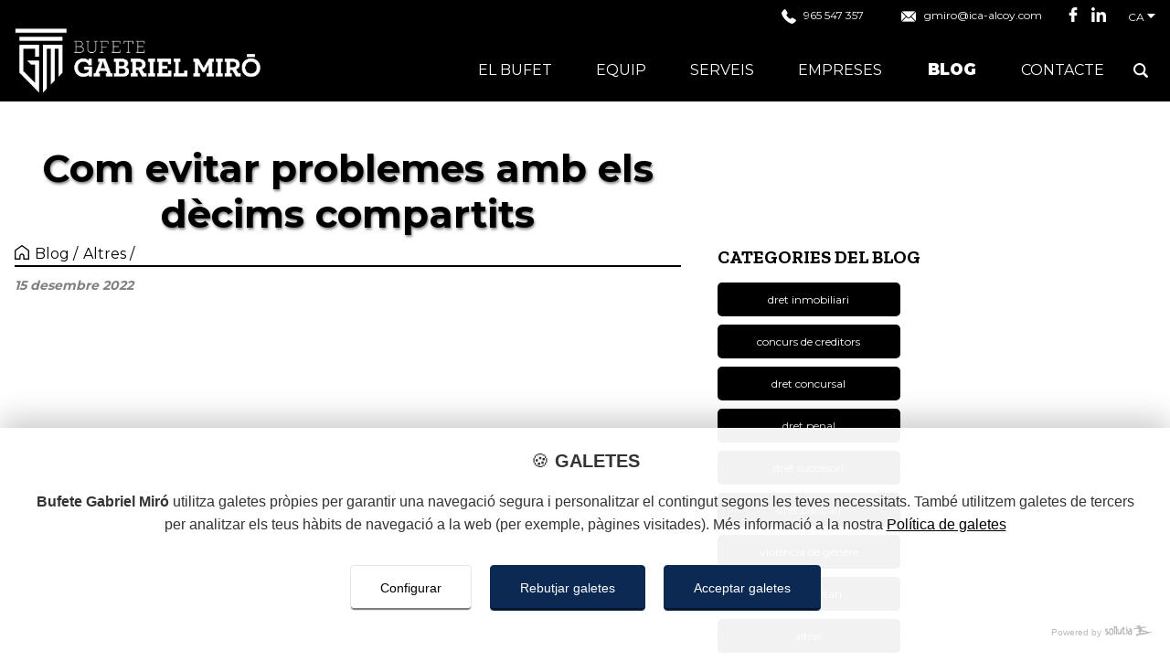

--- FILE ---
content_type: text/html; charset=utf-8
request_url: https://www.bufetegabrielmiro.com/ca/com-evitar-problemes-amb-els-dcims-compartits
body_size: 7308
content:
<!DOCTYPE html>
<html lang="ca">

<head>
    <meta charset="utf-8" />
<title>Com evitar problemes amb els dècims compartits</title>
<meta name="description" content="Ja fa uns anys que els anuncis de la Loteria de Nadal giren entorn de la idea que 'El major premi és compartir-lo` i ningú nega això, però tampoc que pot …" />

<meta name="author" content="Sollutia.com" />
<meta name="viewport" content="width=device-width, initial-scale=1" />
<meta property="og:type" content="website" />
<meta property="og:title" content="Com evitar problemes amb els dècims compartits" />
<meta property="og:description" content="Ja fa uns anys que els anuncis de la Loteria de Nadal giren entorn de la idea que 'El major premi és compartir-lo` i ningú nega això, però tampoc que pot …" />
<meta property="og:url" content="https://www.bufetegabrielmiro.com/ca/com-evitar-problemes-amb-els-dcims-compartits" />
<meta property="og:image" content="https://www.bufetegabrielmiro.com/upload/decimo-compartido-loteria-navidad.jpg" />

<!-- --------------------------------------------------------------- favicon -->
<link rel="apple-touch-icon" sizes="180x180" href="https://www.bufetegabrielmiro.com/layout/frontend/themes/bufetegabrielmiro/images/icons/apple-touch-icon.png">
<link rel="icon" type="image/png" sizes="32x32" href="https://www.bufetegabrielmiro.com/layout/frontend/themes/bufetegabrielmiro/images/icons/favicon-32x32.png">
<link rel="icon" type="image/png" sizes="16x16" href="https://www.bufetegabrielmiro.com/layout/frontend/themes/bufetegabrielmiro/images/icons/favicon-16x16.png">
<link rel="manifest" href="https://www.bufetegabrielmiro.com/layout/frontend/themes/bufetegabrielmiro/images/icons/site.webmanifest">
<link rel="mask-icon" href="https://www.bufetegabrielmiro.com/layout/frontend/themes/bufetegabrielmiro/images/icons/safari-pinned-tab.svg" color="#5bbad5">
<meta name="msapplication-TileColor" content="#da532c">
<meta name="theme-color" content="#ffffff">
                <link rel="alternate" href="https://www.bufetegabrielmiro.com/es/evitar-problemas-con-los-decimos-compartidos" hreflang="es" />
                        <link rel="alternate" href="https://www.bufetegabrielmiro.com/ca/com-evitar-problemes-amb-els-dcims-compartits" hreflang="ca" />
                        <link rel="alternate" href="https://www.bufetegabrielmiro.com/en/others/-2-2-2-2" hreflang="en" />
        
<link rel="stylesheet" href="//code.sollutia.com/solluBEM/css/solluBEM.min.css" type="text/css" />
<link rel="stylesheet" href="https://www.bufetegabrielmiro.com/layout/frontend/template/assets/template.min.css?ver=1.0.5" type="text/css" />

<script defer src="//code.sollutia.com/templateBundle.php"></script>
<script defer src="https://www.bufetegabrielmiro.com/layout/frontend/template/assets/template.min.js?ver=1.0.5"></script>
<script defer src="https://www.bufetegabrielmiro.com/layout/frontend/template/assets/usuarios.min.js?ver=1.0.5"></script>
<script type="text/javascript" defer src="//ajax.googleapis.com/ajax/libs/jqueryui/1.8.16/jquery-ui.min.js"></script>
<script type="text/javascript" defer src="//code.sollutia.com/whatsappContact/wac.min.js"></script>

<script>
    const LANG_CURRENT = "ca";
    const LANG_DATA = JSON.parse("{\"menu\":\"MEN\\u00da\",\"sitemap\":[\"Mapa web\",\"Sitemap\"],\"aviso_legal\":\"Av\\u00eds legal\",\"politica_privacidad\":\"Pol\\u00edtica de privacitat\",\"politica_cookies\":\"Pol\\u00edtica de cookies\",\"diseno_web\":\"Disseny web\",\"preview\":\"Contingut en mode previsualitzaci\\u00f3\",\"w3c_valid\":\"P\\u00e0gina validada amb el W3C\",\"html5_valid\":\"P\\u00e0gina validada amb \\u00fas de HTML5\",\"css3_valid\":\"P\\u00e0gina validada amb \\u00fas de CSS3\",\"compartir\":\"Compartir\",\"trabajando_contenido\":\"Estem treballant en el contingut d\'aquesta p\\u00e0gina. Gr\\u00e0cies per la teua paci\\u00e8ncia! :)\",\"comment\":[{},{},{},{},{},{},{},{},{}],\"dia_1\":\"Dilluns\",\"dia_2\":\"Dimarts\",\"dia_3\":\"Dimecres\",\"dia_4\":\"Dijous\",\"dia_5\":\"Divendres\",\"dia_6\":\"Dissabte\",\"dia_7\":\"Diumenge\",\"mes_01\":\"Gener\",\"mes_02\":\"Febrer\",\"mes_03\":\"Mar\\u00e7\",\"mes_04\":\"Abril\",\"mes_05\":\"Maig\",\"mes_06\":\"Juny\",\"mes_07\":\"Juliol\",\"mes_08\":\"Agost\",\"mes_09\":\"Setembre\",\"mes_10\":\"Octubre\",\"mes_11\":\"Novembre\",\"mes_12\":\"Desembre\",\"lang_ca\":\"catal\\u00e0\",\"lang_de\":\"alemany\",\"lang_en\":\"angl\\u00e9s\",\"lang_es\":\"espanyol\",\"lang_fr\":\"franc\\u00e9s\",\"imagenes_txt\":\"Visita la nostra galeria de imatges.\",\"imagenes_btn\":\"Totes les imatges\",\"sin_imagenes\":\"No hi ha imatges publicades en aquest moment\",\"videos_txt\":\"Visita la nostra galeria de videos.\",\"videos_btn\":\"Tots els videos\",\"sin_videos\":\"No hi ha videos publicats en aquest moment.\",\"noticias_txt\":\"Coneix les nostres noticies i novetats.\",\"noticias_btn\":\"Totes les noticies\",\"sin_noticias\":\"No hi ha noticies publicades en aquest moment.\",\"productos_btn\":\"Tots els nostres productes\",\"sin_productos\":\"No hi han productes disponibles en aquest moment\",\"share\":\"Compartir\",\"noticias_listado\":\"Totes les noticies\",\"leer_mas\":\"llegir m\\u00e9s\",\"ultimas_noticias\":\"Blog\",\"categorias\":\"Categories del blog\",\"contenido_no_disponible\":\"Contingut no disponible\",\"ultimos_articulos\":\"\\u00daltims articles\",\"buscar_articulos\":\"Buscar articles\",\"inicio\":\"Inici\",\"contacte_nosotros\":\"Contacta amb nosaltres\",\"estas_en\":\"Est\\u00e0s a\",\"categoria_productos\":\"Categories de productes\",\"anterior\":\"anterior\",\"siguiente\":\"seg\\u00fcent\",\"codigo\":\"Codi\",\"validar\":\"Validar\",\"cupon_descuento\":\"Cup\\u00f3 descompte\",\"cupon_ok\":\"Enhorabona! Se li aplica un descompte del \",\"cupon_ko\":\"Ho lamentem, per\\u00f2 el codi que ha introdu\\u00eft no t\\u00e9 cap descompte\",\"subtotal_sin_descuento\":\"Subtotal (sense descompte)\",\"descuento\":\"Descompte\",\"error\":\"Oh, vaja... un error.\",\"error_text\":\"No hem pogut trobar el contingut que buscaves. Pot ser que l\'hem canviat de lloc o que l\'adre\\u00e7a siga incorrecta.\",\"error_text_options\":\"Prova el seguent:\",\"error_text_options_01\":\"Comprova que has escrit correctament l\'adre\\u00e7a que buscaves.\",\"error_text_options_02_01\":\"Torna a la nostra\",\"error_text_options_02_02\":\"p\\u00e0gina de inici\",\"error_text_options_02_03\":\"i utilitza les opcions de navegaci\\u00f3 per trobar el que necessites.\",\"error_text_options_03\":\"Pega-li una miradeta al nostre llistat de continguts que trobar\\u00e0s m\\u00e9s avall.\",\"error_text_options_04_01\":\"Si encara aix\\u00ed no trobes la informaci\\u00f3 que busques, \",\"error_text_options_04_02\":\"contacta amb nosaltres\",\"error_text_options_04_03\":\"e intentarem guiar-te pel bon cam\\u00ed.\",\"sitemap_txt\":\"Llistat de continguts.\",\"nombre\":\"Nom\",\"email\":\"Email\",\"telefono\":\"tel\\u00e8fon\",\"asunto\":\"Consulta\",\"acepto_politica\":{},\"acepto_terminos\":{},\"enviar\":\"Enviar\",\"contacto_ok\":\"Gr\\u00e0cies per contactar amb nosaltres, et respondrem el m\\u00e9s prompte possible.\",\"contacto_ko\":\"Oops! un error. Intenta-ho m\\u00e9s tard, per favor.\",\"contacto_email_ko\":\"L\'email inserit no \\u00e9s correcte.\",\"contacto_rellenar\":\"Has d\'omplir tots els camps marcats amb asterisc.\",\"rellenar_campos\":\"Has d\'omplir tots els camps\",\"abbr_telefono\":\"T:\",\"abbr_movil\":\"M:\",\"abbr_fax\":\"Fax:\",\"contacto_desde\":\"Contacte des de \",\"contacto_web\":\"Contacte web\",\"contacto_primera_capa\":{},\"mapa_contenidos\":\"Mapa de continguts\",\"mapa_contenidos_txt\":\"Aquests s\\u00f3n els continguts i la informaci\\u00f3 que pots trobar a la nostra web.\",\"que_buscas\":\"Qu\\u00e8 est\\u00e0s cercant?\",\"resultado_busqueda\":\"Resultat de la recerca\",\"resultados\":\"coincid\\u00e8ncia\",\"contenido_disponible_en\":\"contingut disponible en\",\"min_length_search_term\":\"Introdueix almenys 3 car\\u00e0cters per a realitzar una recerca\",\"sin_resultados_para\":\"No hem trobat\",\"filtrar\":\"Filtrar\",\"entre_setmana\":\"Dilluns a dimecres\",\"dijous\":\"Dijous\",\"divendres\":\"Divendres\",\"contacte\":\"Contacte\",\"podem_ajudar\":\"En qu\\u00e8 podem ajudar-te?\"}");
    const SITE_URL = "https://www.bufetegabrielmiro.com/";
    const SITE_COOKIE_URL = "www.bufetegabrielmiro.com";
    const PUBLIC_URL = "https://www.bufetegabrielmiro.com/layout/frontend/";
    const SITENAME = "Bufete Gabriel Miró";
    const ARRAIL = "/";
    const POLITICA_COOKIES_FU = "https://www.bufetegabrielmiro.com/ca/politica-de-cookies";
    const POLITICA_PRIVACIDAD_FU = "https://www.bufetegabrielmiro.com/ca/politica-de-privacitat";
    const ID = "75";
    const SESSION_USER_NAME = "";
    const LOADING_LAYER_LOGO = "https://www.bufetegabrielmiro.com/layout/frontend/themes/bufetegabrielmiro/images/bufetegabrielmiro-logo-color.png";
    const OTHER_COUNTRY_ID = 37;
    </script>
<!-- style -->
<link rel="preconnect" href="https://fonts.gstatic.com">
<link rel="stylesheet" href="https://fonts.googleapis.com/css?family=Poppins:400,600,700" />
<link href="https://fonts.googleapis.com/css2?family=Montserrat:wght@300;400;700;900&display=swap" rel="stylesheet">
<link href="https://fonts.googleapis.com/css2?family=Zilla+Slab:ital,wght@0,300;0,700;1,400&display=swap" rel="stylesheet">
<link rel="stylesheet" href="https://www.bufetegabrielmiro.com/layout/frontend/lib/lightGallery/dist/css/lightgallery.min.css" type="text/css" />
<link rel="stylesheet" href="https://www.bufetegabrielmiro.com/layout/frontend/themes/bufetegabrielmiro/style/main.min.css?ver=1.0.5" type="text/css" />
<link rel="stylesheet" href="https://www.bufetegabrielmiro.com/layout/frontend/lib/aos/aos.css" type="text/css" />

<!-- scripts -->
<script defer src="https://www.bufetegabrielmiro.com/layout/frontend/lib/aos/aos.js"></script>
<script defer src="https://www.bufetegabrielmiro.com/layout/frontend/lib/lightGallery/dist/js/lightgallery-all.min.js"></script>
<script defer src="https://www.bufetegabrielmiro.com/layout/frontend/themes/bufetegabrielmiro/js/main.min.js?ver=1.0.5"></script>

<!-- Global site tag (gtag.js) - Google Analytics -->
<script type="text/plain" class="cm-analytics__script" async data-src="https://www.googletagmanager.com/gtag/js?id=G-GNDY9TP64Y"></script>
<script type="text/plain" class="cm-analytics__script">
  window.dataLayer = window.dataLayer || [];
  function gtag(){dataLayer.push(arguments);}
  gtag('js', new Date());

  gtag('config', 'G-GNDY9TP64Y');
</script>



</head>

<body class="noticias-item">
    
    <div id="wrapper" class="">
        <header class="o-mainHeader">
    <div class="wrap">

        <div class="o-mainHeader__preHead">

            <div class="o-mainHeader__phones">
                <div class='o-mainHeader__phonesItem'><i class='a-themeIcon -telefono'></i> 965 547 357</div>                <div class="o-mainHeader__phonesItem"><i class="a-themeIcon -mail"></i>gmiro@ica-alcoy.com</div>
            </div>

                <div class="m-socialLinks">
                        <a href="https://www.facebook.com/bufetegabrielmiro" class="m-socialLinks__item" target="_blank">
                    <i class="m-socialLinks__icon a-themeIcon -facebook">facebook</i>
                </a>
                        <a href="https://www.linkedin.com/in/gabriel-mir%C3%B3-carbonell-256708139/" class="m-socialLinks__item" target="_blank">
                    <i class="m-socialLinks__icon a-themeIcon -linkedin">linkedin</i>
                </a>
            </div>
            <div class="o-mainHeader__lang">
                <div class="m-langGroup">
    <ul><li class=""><a class="" href="https://www.bufetegabrielmiro.com/es/evitar-problemas-con-los-decimos-compartidos" rel="alternate" hreflang="es">es</a></li><li class="-selected"><a class="-selected" href="https://www.bufetegabrielmiro.com/ca/com-evitar-problemes-amb-els-dcims-compartits" rel="alternate" hreflang="ca">ca</a></li><li class=""><a class="" href="https://www.bufetegabrielmiro.com/en/others/-2-2-2-2" rel="alternate" hreflang="en">en</a></li></ul><span class="js-desplegateLang m-media__lang"></span></div>            </div>

        </div>

        <div class="row o-mainHeader__principal">
            <div class="col-33 o-mainHeader__logo">
                <div class="m-logo">
                    <a href="https://www.bufetegabrielmiro.com/ca/" class="m-logo__link" rel="home">
                        <img src="https://www.bufetegabrielmiro.com/layout/frontend/themes/bufetegabrielmiro/images/bufetegabrielmiro-logo.png" class="m-logo__img js-siteLogo" alt="Bufete Gabriel Miró" />
                    </a>
                </div>
            </div>
            <div class="col-66 o-mainHeader__nav js-mainNav">
                <nav class="o-mainNav o-nav">
    <ul class="o-mainNav__list">
        <li class='o-nav__item '><a class="o-nav__link " href="https://www.bufetegabrielmiro.com/ca/el-bufete" rel='section'>El Bufet</a></li><li class='o-nav__item '><a class="o-nav__link " href="https://www.bufetegabrielmiro.com/ca/equip" rel='section'>Equip</a></li><li class='o-nav__item '><a class="o-nav__link " href="https://www.bufetegabrielmiro.com/ca/serveis" rel='section'>Serveis</a></li><li class='o-nav__item '><a class="o-nav__link " href="https://www.bufetegabrielmiro.com/ca/empreses" rel='section'>Empreses</a></li><li class='o-nav__item -selected'><a class="o-nav__link " href="https://www.bufetegabrielmiro.com/ca/blog-noticies-actuals" rel='section'>Blog</a></li><li class='o-nav__item '><a class="o-nav__link " href="https://www.bufetegabrielmiro.com/ca/localitzacio-i-contacte" rel='section'>Contacte</a></li>        <li class="o-mainNav__langSelector">
            <div class="m-langGroup">
    <ul><li class=""><a class="" href="https://www.bufetegabrielmiro.com/es/evitar-problemas-con-los-decimos-compartidos" rel="alternate" hreflang="es">es</a></li><li class="-selected"><a class="-selected" href="https://www.bufetegabrielmiro.com/ca/com-evitar-problemes-amb-els-dcims-compartits" rel="alternate" hreflang="ca">ca</a></li><li class=""><a class="" href="https://www.bufetegabrielmiro.com/en/others/-2-2-2-2" rel="alternate" hreflang="en">en</a></li></ul><span class="js-desplegateLang m-media__lang"></span></div>        </li>
    </ul>
</nav>                <div class="o-mainHeader__searchForm">
                    <div class="m-searchGroup">
    <form id="search_form" class="m-searchForm" method="GET" action="https://www.bufetegabrielmiro.com/ca/buscar">
        <input type="text" name="search_term" id="search_term" placeholder="Què estàs cercant?" value="" />
        <button type="submit" class="m-searchForm__submit js-search">
            <i class="m-media__object a-themeIcon -search"></i>
        </button>
        <input type="hidden" name="type_search" value="search_form" />
    </form>
</div>                </div>
            </div>

            
        </div>



    </div>
    <div class="o-mainHeader__navLauncher m-media -center js-mainLauncher">
        <button class="m-launcher m-media__object js-mainLauncherIcon">
            <span></span>
            <span></span>
            <span></span>
            <span></span>
        </button>
    </div>
</header>        <main>
            <section class="p-blogItem -splitWidth">
    <div class="wrap p-blogItem__wrap">
        <article class="p-blogItem__article">
            <header class="m-pageHeader">
                <h1 class="m-pageHeader__title">
                    Com evitar problemes amb els dècims compartits                </h1>
            </header>
            <div class="p-blogItem__contentGroup o-contentGroup">
                                <div class="o-contentGroup__content">
                    <div class="m-breadcrumbs">
    <i class="a-themeIcon -homeIcon"></i>
                <a href="https://www.bufetegabrielmiro.com/ca/blog-noticies-actuals" class="m-breadcrumbs__link">
                Blog            </a>
                    <a href="https://www.bufetegabrielmiro.com/ca/altres" class="m-breadcrumbs__link">
                Altres            </a>
        </div>                    <time class="p-blogItem__time" datetime="2022-12-15">15 Desembre 2022</time>
                                            <figure class="p-blogItem__figure">
                            <div class="js-slidexou">
                                <ul class="m-slidexou js-lightgallery">
                                                                            <li class="m-slidexou__item">
                                            <a href="https://www.bufetegabrielmiro.com/upload/decimo-compartido-loteria-navidad.jpg">
                                                <img src="https://www.bufetegabrielmiro.com/layout/common/_thumb/upload-decimo-compartido-loteria-navidad-850x400-zc1.jpg" alt="Com evitar problemes amb els dècims compartits" />
                                            </a>
                                        </li>
                                                                        </ul>
                            </div>
                        </figure>
                                        <div class="p-blogItem__content -editorContent">
                        <p>Ja fa uns anys que els anuncis de la Loteria de Nadal giren entorn de la idea que 'El major premi és compartir-lo` i ningú nega això, però tampoc que pot suposar un <strong>gran maldecap si no se segueixen certs passos</strong>, si els dècims compartits resulten premiats.</p>

<p>En primer lloc, convé aclarir que <strong>un dècim és un document al portador. Això vol dir que ‘l’amo’ i el legítim receptor del premi -en cas de guanyar-lo- seria la persona que el posseeix</strong>, encara que la participació siga col·lectiva.</p>

<p>Aleshores, el que procediria per a evitar conflictes, és <strong>fotocopiar el bitllet en qüestió i entregar a cada participant una còpia signada amb el nom i el DNI del tenidor d'aquest</strong>. A més, seria útil que s'especifique la quantitat que juga cada persona i també el número de sèrie, fracció i sorteig.</p>

<p><strong>Si es compra a través d'internet, el comprovant electrònic del bitllet té la mateixa validesa legal que si fora en paper</strong> i acredita la propietat. Caldria seguir les indicacions anteriors, també en aquest cas.</p>

<p><strong>També és vàlid com a prova, compartir una foto del dècim per WhatsApp</strong>, però també és necessari que figuren les dades del depositari, els participants i la participació de cadascun.</p>

<p>En cas de divorci i un dels cònjuges fora premiat, si hi ha règim de guanys el premi ha de ser repartit al 50% per a cadascun dels integrants del llavors matrimoni i si hi ha separació de béns, el premi li ho quedaria el cònjuge que va comprar el bitllet, llevat que s'acredite que va ser adquirit a mig fer.</p>
                    </div>
                    <footer class="o-share">
                        <div class="m-share">
    <p class="m-share__title">Compartir:</p>
    <div class="m-share__list js-shareGroup"></div>
</div>                    </footer>
                </div>
                                    <aside class="p-blog__categories o-contentGroup__aside">
                        <header class="m-secondaryHeader">
                            <h2 class="m-secondaryHeader__title">
                                Categories del blog                            </h2>
                        </header>
                        <div class="m-blogCategories">
                            <ul class="m-blogCategories__list">
                                                                    <a href="https://www.bufetegabrielmiro.com/ca/dret-inmobiliari" class="m-blogCategories__item m-blogCategories__link" rel="subsection">Dret Inmobiliari</a>
                                                                    <a href="https://www.bufetegabrielmiro.com/ca/concurs-de-creditors" class="m-blogCategories__item m-blogCategories__link" rel="subsection">Concurs de creditors</a>
                                                                    <a href="https://www.bufetegabrielmiro.com/ca/dret-concursal" class="m-blogCategories__item m-blogCategories__link" rel="subsection">Dret Concursal</a>
                                                                    <a href="https://www.bufetegabrielmiro.com/ca/dret" class="m-blogCategories__item m-blogCategories__link" rel="subsection">Dret Penal</a>
                                                                    <a href="https://www.bufetegabrielmiro.com/ca/dret-succesori" class="m-blogCategories__item m-blogCategories__link" rel="subsection">Dret Succesori</a>
                                                                    <a href="https://www.bufetegabrielmiro.com/ca/dret-bancari-2" class="m-blogCategories__item m-blogCategories__link" rel="subsection">Dret Bancari</a>
                                                                    <a href="https://www.bufetegabrielmiro.com/ca/violncia-de-gnere" class="m-blogCategories__item m-blogCategories__link" rel="subsection">Violència de Gènere</a>
                                                                    <a href="https://www.bufetegabrielmiro.com/ca/dret-societari" class="m-blogCategories__item m-blogCategories__link" rel="subsection">Dret Societari</a>
                                                                    <a href="https://www.bufetegabrielmiro.com/ca/altres" class="m-blogCategories__item m-blogCategories__link" rel="subsection">Altres</a>
                                                                    <a href="https://www.bufetegabrielmiro.com/ca/dret-fiscal-2" class="m-blogCategories__item m-blogCategories__link" rel="subsection">Dret Fiscal</a>
                                                                    <a href="https://www.bufetegabrielmiro.com/ca/drets-del-consumidor" class="m-blogCategories__item m-blogCategories__link" rel="subsection">Dret del Consumidor</a>
                                                                    <a href="https://www.bufetegabrielmiro.com/ca/dret-mercantil" class="m-blogCategories__item m-blogCategories__link" rel="subsection">Dret Mercantil</a>
                                                                    <a href="https://www.bufetegabrielmiro.com/ca/dret-del-menor" class="m-blogCategories__item m-blogCategories__link" rel="subsection">Dret del Menor</a>
                                                                    <a href="https://www.bufetegabrielmiro.com/ca/bufet" class="m-blogCategories__item m-blogCategories__link" rel="subsection">Bufet</a>
                                                                    <a href="https://www.bufetegabrielmiro.com/ca/dret-de-familia" class="m-blogCategories__item m-blogCategories__link" rel="subsection">Dret de Família</a>
                                                                    <a href="https://www.bufetegabrielmiro.com/ca/accidents-de-transit" class="m-blogCategories__item m-blogCategories__link" rel="subsection">accidents de trànsit</a>
                                                                    <a href="https://www.bufetegabrielmiro.com/ca/derecho-civil" class="m-blogCategories__item m-blogCategories__link" rel="subsection">derecho civil</a>
                                                                    <a href="https://www.bufetegabrielmiro.com/ca/dret-laboral-2" class="m-blogCategories__item m-blogCategories__link" rel="subsection">dret laboral</a>
                                                                    <a href="https://www.bufetegabrielmiro.com/ca/dret-de-les-persones-2" class="m-blogCategories__item m-blogCategories__link" rel="subsection">DRET DE LES PERSONES</a>
                                                                    <a href="https://www.bufetegabrielmiro.com/ca/delictes-informatics" class="m-blogCategories__item m-blogCategories__link" rel="subsection">delictes informàtics</a>
                                                                    <a href="https://www.bufetegabrielmiro.com/ca/proteccio-de-dades" class="m-blogCategories__item m-blogCategories__link" rel="subsection">PROTECCIÓ DE DADES</a>
                                                            </ul>
                        </div>

                                                    <div class="m-blogLatest">
                                <header class="m-secondaryHeader">
                                    <h2 class="m-secondaryHeader__title">
                                        Últims articles                                    </h2>
                                </header>
                                <ul class="m-blogLatest__list">
                                                                            <li class="m-blogLatest__item">
                                            <a class="m-blogLatest__itemLink" href="https://www.bufetegabrielmiro.com/ca/indemnizacion-superir-a-70-000-e-por-caida-en-una-cafeteria">
                                                INDEMNIZACIÓN SUPERIR A 70.000 € POR CAÍDA EN UNA CAFETERÍA                                            </a>
                                            <div class="m-blogLatest__itemCategoria">
                                                (Dret del Consumidor)
                                            </div>
                                        </li>
                                                                            <li class="m-blogLatest__item">
                                            <a class="m-blogLatest__itemLink" href="https://www.bufetegabrielmiro.com/ca/clausulas-abusivas-en-contratos-de-arrendamientos-urbanos">
                                                CLAUSULAS ABUSIVAS EN CONTRATOS DE ARRENDAMIENTOS URBANOS                                            </a>
                                            <div class="m-blogLatest__itemCategoria">
                                                (derecho civil)
                                            </div>
                                        </li>
                                                                            <li class="m-blogLatest__item">
                                            <a class="m-blogLatest__itemLink" href="https://www.bufetegabrielmiro.com/ca/nuevo-exito-del-bufete-en-un-asunto-relacionado-con-la-ley-de-la-segunda-oportunidad">
                                                NUEVO ÉXITO DEL BUFETE EN UN ASUNTO RELACIONADO CON LA LEY DE LA SEGUNDA OPORTUNIDAD.                                            </a>
                                            <div class="m-blogLatest__itemCategoria">
                                                (Dret Concursal)
                                            </div>
                                        </li>
                                                                            <li class="m-blogLatest__item">
                                            <a class="m-blogLatest__itemLink" href="https://www.bufetegabrielmiro.com/ca/horario-de-verano-2">
                                                HORARIO DE VERANO                                            </a>
                                            <div class="m-blogLatest__itemCategoria">
                                                (Bufet)
                                            </div>
                                        </li>
                                                                            <li class="m-blogLatest__item">
                                            <a class="m-blogLatest__itemLink" href="https://www.bufetegabrielmiro.com/ca/gastos-hipotecarios-nuevo-golpe-a-la-banca">
                                                Gastos hipotecarios, nuevo golpe a la banca                                            </a>
                                            <div class="m-blogLatest__itemCategoria">
                                                (Dret Bancari)
                                            </div>
                                        </li>
                                                                    </ul>
                            </div>
                        
                        <div class="m-blogSearch">
                            <header class="m-secondaryHeader">
                                <h2 class="m-secondaryHeader__title">
                                    Buscar articles                                </h2>
                            </header>
                            <div class="m-blogSearch__searchForm">
                                <div class="m-searchGroup">
    <form id="news" class="m-searchForm" method="GET" action="https://www.bufetegabrielmiro.com/ca/buscar">
        <input type="text" name="search_term" id="search_term" placeholder="Què estàs cercant?" value="" />
        <button type="submit" class="m-searchForm__submit ">
            <i class="m-media__object a-themeIcon -search"></i>
        </button>
        <input type="hidden" name="type_search" value="news" />
    </form>
</div>                            </div>
                        </div>

                    </aside>
                            </div>
        </article>
    </div>
</section>        </main>
        <footer class="o-mainFooter">
    <div class="wrap">
        <div class="row">
            <div class="col-50 o-mainFooter__info">
                <div class="o-mainFooter__infoLogo">
                    <img class="o-mainFooter__infoLogoImg" alt="Bufete Gabriel Miró" src="https://www.bufetegabrielmiro.com/layout/frontend/themes/bufetegabrielmiro/images/bufetegabrielmiro-logo-footer.png" />
                        <div class="m-socialLinks">
                        <a href="https://www.facebook.com/bufetegabrielmiro" class="m-socialLinks__item" target="_blank">
                    <i class="m-socialLinks__icon a-themeIcon -facebook">facebook</i>
                </a>
                        <a href="https://www.linkedin.com/in/gabriel-mir%C3%B3-carbonell-256708139/" class="m-socialLinks__item" target="_blank">
                    <i class="m-socialLinks__icon a-themeIcon -linkedin">linkedin</i>
                </a>
            </div>
                </div>
                <div class="o-mainFooter__infoDetail">
                    <div class="o-mainFooter__infoTitle">Bufete Gabriel Miró</div>
                    <div class="o-mainHeader__phones">
                        <div class="o-mainHeader__phonesItem"><i class="a-themeIcon -localisation"></i>C/ Joan de Joanes nº14, 2º p.5 Esc.B, 03802 Alcoi (Alacant)</div>
                        <div class="o-mainHeader__phonesItem"><i class="a-themeIcon -mail"></i>gmiro@ica-alcoy.com</div>
                        <div class='o-mainHeader__phonesItem'><i class='a-themeIcon -telefono'></i> 965 547 357</div>
                        <div class="o-mainFooter__infoTitle -horari">HORARI</div>
                        <div class='o-mainHeader__phonesItem -horari'><i class='a-themeIcon -horari'></i><span class=''><p>Dilluns - dijous: 09:00 h a 14:00 h - 16:00 h a 19:00 h</p>

<p>Divendres: 09:00 h a 14:00 h</p>

<p>PER MOTIU DE FESTES PATRONALS DE SANT JORDI EL DESPATX ESTARÀ TANCAT DEL 19 AL 22 D'ABRIL AMBDÓS INCLOSOS.</p>
</span></div>
                    </div>
                </div>

            </div>
            <div class="col-50 o-mainFooter__contact">
                <div class="o-mainFooter__infoTitle">Contacte</div>
                <form id="contact_form" action="https://www.bufetegabrielmiro.com/" method="post">
                    <p class='-fv-required a-contact-50'> <label for='nombre'>Nom*</label><input placeholder='Nom' type='text' id='nombre' name='nombre' class='-fv-required a-contact-50'  /></p><p class='-fv-required -fv-email a-contact-50'> <label for='email'>Email*</label><input placeholder='Email' type='text' id='email' name='email' class='-fv-required -fv-email a-contact-50'  /></p><p><label for='asunto'>Consulta*</label><textarea placeholder='Consulta' id='asunto' name='asunto' class='-fv-required'  ></textarea></p><p class='-subtle'>Responsable del tractament: Bufete Gabriel Miró. Finalitat: Gestió petició d'informació, enviament de publicacions i correus comercials. Legitimació: El seu consentiment. Destinataris: Bufete Gabriel Miró. Podrà exercir els seus drets d'accés, rectificació, limitació o suprimir les seues dades enviant un email a gmiro@ica-alcoy.com.</p><p class='checkbox'><input type='checkbox' id='acepto_politica_2' name='acepto_politica_2' class='contacto -fv-submitEnabler'  /><label for='acepto_politica_2'>He llegit i accepte les <a href="https://www.bufetegabrielmiro.com/ca/avis-legal" target="_blank">condicions</a> i la <a href="https://www.bufetegabrielmiro.com/ca/politica-de-privacitat" target="_blank">política de privacitat</a></label></p><p><button type='submit' id='enviar' name='enviar' class='-disabled a-button' disabled='disabled'  >Enviar</button></p>                    <div class="o-alertGroup">
                        <div class="m-alert js-alert -ok">Gràcies per contactar amb nosaltres, et respondrem el més prompte possible.</div>
                        <div class="m-alert js-alert -catastrofe">Oops! un error. Intenta-ho més tard, per favor.</div>
                    </div>
                </form>
            </div>
        </div>
    </div>
    <div class="o-mainFooter__copyright -aCenter">
        <span>&COPY;2021 - 2026</span>
        <ul class="o-mainFooter__legalNav">
            <li class='o-nav__item '><a class="o-nav__link " href="https://www.bufetegabrielmiro.com/ca/avis-legal" rel='section'>Avís legal</a></li><li class='o-nav__item '><a class="o-nav__link " href="https://www.bufetegabrielmiro.com/ca/politica-de-privacitat" rel='section'>Política de privacitat</a></li><li class='o-nav__item '><a class="o-nav__link " href="https://www.bufetegabrielmiro.com/ca/politica-de-cookies" rel='section'>Política de cookies</a></li>            <li class="o-nav__item">
                <a class="o-nav__link" href="https://www.bufetegabrielmiro.com/ca/sitemap">
                    <span>Mapa web</span>
                </a>
            </li>
                    </ul>
    </div>
</footer>
<div class="m-goTopContainer">
    <button type="button" class="js-goTop a-goTop">^</button>
</div>    </div>
</body>

</html>

--- FILE ---
content_type: text/css
request_url: https://code.sollutia.com/solluBEM/css/solluBEM.min.css
body_size: 3680
content:
/*! normalize.css v8.0.1 | MIT License | github.com/necolas/normalize.css */html{line-height:1.15;-webkit-text-size-adjust:100%}body{margin:0}main{display:block}h1{font-size:2em;margin:.67em 0}hr{box-sizing:content-box;height:0;overflow:visible}pre{font-family:monospace,monospace;font-size:1em}a{background-color:rgba(0,0,0,0)}abbr[title]{border-bottom:none;text-decoration:underline;text-decoration:underline dotted}b,strong{font-weight:bolder}code,kbd,samp{font-family:monospace,monospace;font-size:1em}small{font-size:80%}sub,sup{font-size:75%;line-height:0;position:relative;vertical-align:baseline}sub{bottom:-0.25em}sup{top:-0.5em}img{border-style:none}button,input,optgroup,select,textarea{font-family:inherit;font-size:100%;line-height:1.15;margin:0}button,input{overflow:visible}button,select{text-transform:none}button,[type=button],[type=reset],[type=submit]{-webkit-appearance:button}button::-moz-focus-inner,[type=button]::-moz-focus-inner,[type=reset]::-moz-focus-inner,[type=submit]::-moz-focus-inner{border-style:none;padding:0}button:-moz-focusring,[type=button]:-moz-focusring,[type=reset]:-moz-focusring,[type=submit]:-moz-focusring{outline:1px dotted ButtonText}fieldset{padding:.35em .75em .625em}legend{box-sizing:border-box;color:inherit;display:table;max-width:100%;padding:0;white-space:normal}progress{vertical-align:baseline}textarea{overflow:auto}[type=checkbox],[type=radio]{box-sizing:border-box;padding:0}[type=number]::-webkit-inner-spin-button,[type=number]::-webkit-outer-spin-button{height:auto}[type=search]{-webkit-appearance:textfield;outline-offset:-2px}[type=search]::-webkit-search-decoration{-webkit-appearance:none}::-webkit-file-upload-button{-webkit-appearance:button;font:inherit}details{display:block}summary{display:list-item}template{display:none}[hidden]{display:none}*,*::before,*::after{box-sizing:border-box}*{position:relative}body,html{height:100vh}main{z-index:0}a{color:inherit;cursor:pointer}button{background-color:rgba(0,0,0,0);color:inherit;border-width:0;padding:0;cursor:pointer}figure{margin:0}input::-moz-focus-inner{border:0;padding:0;margin:0}ul,ol,dd{margin:0;padding:0 0 0 16rem}h1,h2,h3,h4,h5,h6{margin:0}p{margin:0 0 8rem}cite{font-style:normal}fieldset{border-width:0;padding:0;margin:0}img{display:block;max-width:100%}html{font-size:1px}body{font-family:"Trebuchet MS",Helvetica,sans-serif;font-size:16rem;font-weight:400;line-height:1.3;color:#222}@media all and (max-width: 768px){html{font-size:.8px}}#wrapper{min-height:100%}.wrap{max-width:1440rem;padding:0 16rem;margin:0 auto}section{padding:32rem 0}header{margin-bottom:16rem}article section:last-child{padding-bottom:0}.editorContent iframe,.-editorContent iframe{width:100% !important}.editorContent li,.-editorContent li{margin-bottom:.5em}.editorContent li p,.-editorContent li p{margin:0}.editorContent em,.-editorContent em{color:#999}.media,.m-media{display:flex}.media.-center,.m-media.-center{align-items:center}.media.-reverse .media__object,.media.-reverse .m-media__object,.m-media.-reverse .media__object,.m-media.-reverse .m-media__object{order:2}.media__object,.m-media__object{flex-shrink:0}.media__content,.m-media__content{padding:0 10rem}.row,ul[class*=col-],ul[class*=list-]{margin-left:-16rem;margin-right:-16rem;display:flex;list-style-type:none;padding:0}.row{flex-flow:row nowrap;justify-content:space-between;align-items:stretch}ul[class*=col-],ul[class*=list-]{flex-flow:row wrap;justify-content:flex-start;align-items:flex-start;list-style:none}*[class*=col-],ul[class*=col-]>li,ul[class*=list-]>li{padding:0 16rem}ul[class*=col-]>li,ul[class*=list-]>li{margin:0 0 30rem;list-style:none}*[class*=col-].-noRp{padding-right:0}*[class*=col-].-noLp{padding-left:0}.col-100:not(ul),ul.col-100 li,ul.list-1 li{width:100%}.col-80:not(ul),ul.col-80 li{width:80%}.col-75:not(ul),ul.col-75 li{width:75%}.col-70:not(ul),ul.col-70 li{width:70%}.col-66:not(ul),ul.col-66 li{width:66.66%}.col-60:not(ul),ul.col-60 li{width:60%}.col-50:not(ul),ul.col-50 li,ul.list-2 li{width:50%}.col-40:not(ul),ul.col-40 li{width:40%}.col-33:not(ul),ul.col-33 li,ul.list-3 li{width:33.33%}.col-30:not(ul),ul.col-30 li{width:30%}.col-25:not(ul),ul.col-25 li,ul.list-4 li{width:25%}.col-20:not(ul),ul.col-20 li,ul.list-5 li{width:20%}.col-16:not(ul),ul.col-16 li,ul.list-6 li{width:16.66%}.col-12:not(ul),ul.col-12 li,ul.list-8 li{width:12.5%}.col-10:not(ul),ul.col-10 li,ul.list-10 li{width:10%}dl{margin:8rem 0}dl div{display:flex}dt{font-weight:700;text-align:right;padding:8rem;width:25%;max-width:120rem;min-width:80rem;background-color:#f6f6f6;margin-bottom:2rem}dd{width:75%;padding:8rem}@media all and (max-width: 768px){.row:not(ul){flex-wrap:wrap}*[class^=col-]:not(ul),ul[class^=col-] li{width:auto}.col-50:not(ul),ul.col-50 li,ul.list-2 li{width:100%}.col-33:not(ul),ul.col-33 li,ul.list-3 li,.col-25:not(ul),ul.col-25 li,ul.list-4 li,.col-20:not(ul),ul.col-20 li,ul.list-5 li{width:50%}}input,textarea,select{border:solid 1px #dedede;border-radius:4rem;padding:8rem 16rem;width:100%;color:#111}input:focus,textarea:focus,select:focus{border-color:silver;box-shadow:0px 0px 4px #e7e7e7}textarea{min-height:80rem;max-height:160rem;resize:vertical}label{display:block;margin:0 0 4rem 0;color:#999}.button,.a-button{text-decoration:none;cursor:pointer;display:inline-block;background-color:#dedede;border-radius:4rem;text-align:center;color:#333;padding:8rem 20rem;width:auto;box-sizing:border-box;line-height:1;border:solid 1px silver;box-shadow:0 -2px 0 0 rgba(0,0,0,.25) inset}.button:not(.-loading):hover,.a-button:not(.-loading):hover{background-color:#e7e7e7;box-shadow:0 -1px 0 0 rgba(0,0,0,.25) inset;transform:translateY(1px)}.button:not(.-loading):active,.a-button:not(.-loading):active{background-color:#ccc;box-shadow:0 2px 3px 0 rgba(0,0,0,.25) inset;transform:translateY(2px)}.-disabled,.-disabled:hover{opacity:.5;cursor:normal;cursor:not-allowed}.-loading,.-loading:hover{opacity:.8;cursor:normal;cursor:wait}.-primary,.a-button.-primary:hover{color:#fff;background-color:#08c;border-color:#08c}.-secondary,.a-button.-secondary:hover{color:#fff;background-color:#5bb75b;border-color:#5bb75b}.-tertiary,.a-button.-tertiary:hover{color:#333;background-color:#f6f6f6;border-color:#ddd}.-danger,.a-button.-danger:hover{color:#fff;background-color:darkred;border-color:darkred}.checkbox,.m-checkbox{display:flex;align-items:flex-start}.checkbox input,.m-checkbox input{margin:4rem 4rem 0 0;width:auto}.inputGroup,.o-inputGroup{display:flex;align-items:flex-end}.inputGroup p,.o-inputGroup p{margin-right:16rem}legend{margin:0 0 1em 0;font-weight:700}fieldset.-styled{border:solid 1px #ddd;padding:1em;background-color:#f6f6f6}fieldset.-styled legend{font-size:.75em;padding:.5em .75em;margin:0;background-color:#ddd;border:solid 1px #ccc;border-radius:.25em;text-shadow:1px 1px 1px #fff;box-shadow:2px 2px 2px 0 rgba(0,0,0,.05);color:#777}[class*=iconF6t]::before,[class*=a-iconF6t]::before{background-image:url(../images/fran6trap-sprite.svg);background-size:320px 240px;background-repeat:no-repeat;text-indent:-9999px}[class*=iconF6t]::before,[class*=a-iconF6t]::before{content:"";display:inline-block;vertical-align:middle;margin-right:.5em;width:16px;height:16px}.iconF6t-add::before,.a-iconF6t-add::before{background-position:-51px 0}.iconF6t-delete::before,.a-iconF6t-delete::before{background-position:-68px 0}.iconF6t-confirm::before,.a-iconF6t-confirm::before{background-position:-85px 0}.iconF6t-cancel::before,.a-iconF6t-cancel::before{background-position:-102px 0}.iconF6t-eye::before,.a-iconF6t-eye::before{background-position:-119px 0}.iconF6t-edit::before,.a-iconF6t-edit::before{background-position:-136px 0}.iconF6t-cross::before,.a-iconF6t-cross::before{background-position:-153px 0}.iconF6t-back::before,.a-iconF6t-back::before{background-position:-170px 0}.iconF6t-file::before,.a-iconF6t-file::before{background-position:0px -17px}.iconF6t-outlink::before,.a-iconF6t-outlink::before{background-position:-187px 0}.-iconSolo::before{margin:0}[class*=iconF6t].-iconWhite::before,.-iconWhite:not([class*=iconF6t]){filter:brightness(0) invert(1)}[class*=iconF6t].-iconBlack::before,.-iconBlack:not([class*=iconF6t]){filter:brightness(0)}[class*=iconF6t].-iconGray::before,.-iconGray:not([class*=iconF6t]){filter:contrast(0)}.iconList{list-style:none;padding-left:0}table{width:100%;border-collapse:collapse}th{font-size:.9em;font-weight:700;background-color:#e7e7e7}td,th{padding:.75em;border:solid 1px #ddd}tfoot{font-size:.8em;color:#777}.nav,.o-nav{z-index:100}.nav>ul,.o-nav>ul{width:100%;display:flex;align-items:center;list-style:none}.nav ul ul,.o-nav ul ul{display:none;position:absolute;padding:0 10px;top:90%;left:50%;transform:translateX(-50%);min-width:100%;box-sizing:border-box;z-index:99}.nav ul ul li,.o-nav ul ul li{padding:0 4px;background-color:#ddd}.nav ul ul li:first-child,.o-nav ul ul li:first-child{padding-top:4px}.nav ul ul li:last-child,.o-nav ul ul li:last-child{padding-bottom:4px}.nav ul ul::after,.o-nav ul ul::after{bottom:100%;left:50%;border:solid rgba(0,0,0,0);content:" ";height:0;width:0;position:absolute;pointer-events:none;border-color:rgba(231,231,231,0);border-bottom-color:#ddd;border-width:10px;margin-left:-10px}.nav ul ul p,.nav ul ul a.dropdown,.o-nav ul ul p,.o-nav ul ul a.dropdown{padding-right:30px}.nav ul ul p::after,.nav ul ul a.dropdown::after,.o-nav ul ul p::after,.o-nav ul ul a.dropdown::after{content:"+";display:block;position:absolute;right:10px;top:50%;transform:translateY(-50%);z-index:100;border-radius:100%;color:#777;width:12px;line-height:12px;text-align:center}.nav ul ul li,.o-nav ul ul li{display:block}.nav ul ul ul,.o-nav ul ul ul{top:0;left:100%;transform:none}.nav ul ul ul::after,.o-nav ul ul ul::after{left:0;top:1.7em;border:solid rgba(0,0,0,0);content:" ";height:0;width:0;position:absolute;pointer-events:none;border-color:rgba(0,0,0,0);border-right-color:#ddd;border-width:10px;margin-top:-10px}.nav ul ul a,.nav ul ul p,.o-nav ul ul a,.o-nav ul ul p{white-space:nowrap;word-break:keep-all}.nav .selected>a:link,.nav .selected>a:visited,.o-nav .selected>a:link,.o-nav .selected>a:visited{color:#c90}.nav,.o-nav{background-color:#f6f6f6;border:solid 1px #e7e7e7}.nav a,.nav p,.o-nav a,.o-nav p{line-height:1;display:block;padding:1em;margin:0;color:#333}@media all and (max-width: 768px){.nav>ul,.o-nav>ul{width:auto;display:none}.nav ul li,.o-nav ul li{display:block;text-align:center}}@media(hover: hover){.nav li:hover>ul,.o-nav li:hover>ul{display:block}.nav li:hover>a,.nav li:hover>p,.o-nav li:hover>a,.o-nav li:hover>p{background-color:#fff}}.debugVar,.a-debugVar{padding:1rem;background-color:#333;color:#f6f6f6;box-shadow:0 4px 4px 0px rgba(0,0,0,.5) inset,0 -4px 4px 0px rgba(0,0,0,.5) inset;font-family:consolas !important;font-size:11px;line-height:1.2 !important}.debugVar.-fixed,.a-debugVar.-fixed{position:fixed;top:0;left:0;width:100%;z-index:99999;box-shadow:0 0 5px 0 rgba(0,0,0,.75)}.alertGroup .alert{display:none}.alertGroup .alert,.o-alertGroup .m-alert{display:none}.alertGroup .alert:not(:last-child),.o-alertGroup .m-alert:not(:last-child){margin-bottom:16rem}.alert,.m-alert{padding:12rem;border-radius:5rem;text-align:center;border-style:solid;border-width:1px}.alert.-ok,.m-alert.-ok{background-color:#dff0d8;border-color:#d6e9c6;color:#3c763d}.alert.-info,.m-alert.-info{background-color:#d9edf7;border-color:#bce8f1;color:#31708f}.alert.-notok,.m-alert.-notok{background-color:#ffc;border-color:#fc9;color:#dd5800}.alert.-catastrofe,.m-alert.-catastrofe{background-color:#fdd;border-color:#ffbfbf;color:#900}.-highlight input,.-highlight textarea,.-highlight select{box-shadow:0px 0px 4rem #b22222}.-highlight label{color:#b22222;font-weight:bold}.lookout.-notok input,.lookout.-notok textarea,.lookout.-notok select,.-lookout.-notok input,.-lookout.-notok textarea,.-lookout.-notok select{background-color:#ffc;border-color:#fc9;color:#dd5800}.lookout.-notok label,.lookout.-notok legend,.-lookout.-notok label,.-lookout.-notok legend{color:orange !important}.lookout.-catastrofe input,.lookout.-catastrofe textarea,.lookout.-catastrofe select,.-lookout.-catastrofe input,.-lookout.-catastrofe textarea,.-lookout.-catastrofe select{background-color:#fdd;border-color:#ffbfbf;color:#900}.lookout.-catastrofe label,.lookout.-catastrofe legend,.-lookout.-catastrofe label,.-lookout.-catastrofe legend{color:#b22222 !important}.-transition{transition:all .3s ease}.-loading{background:rgba(0,0,0,.2);background-image:repeating-linear-gradient(-45deg, transparent, transparent 8rem, rgba(0, 0, 0, 0.2) 8rem, rgba(0, 0, 0, 0.2) 16rem);background-size:200% 200%;animation:barberpole 10s linear infinite}@keyframes barberpole{100%{background-position:100% 100%}}.-fadeOut{animation-name:fadeOut;animation-delay:3s;animation-duration:.6s;animation-fill-mode:forwards}@keyframes fadeOut{0%{opacity:1}90%{opacity:0;transform:scale(0.5)}100%{opacity:0;height:0;padding:0;display:none}}.-lockable:not(.-locked)::after{animation-name:unlockItem;animation-duration:.25s;animation-fill-mode:forwards}.-lockable::after{content:"";display:block;position:absolute;top:0;right:0;width:0;height:0;opacity:0;z-index:99;background-color:rgba(255,255,255,.75);animation-name:lockItem;animation-duration:.25s;animation-fill-mode:forwards}@keyframes lockItem{0%{width:0;height:0;opacity:0}1%{width:100%;height:100%;opacity:0}100%{width:100%;height:100%;opacity:1}}@keyframes unlockItem{0%{width:100%;height:100%;opacity:1}99%{width:100%;height:100%;opacity:.1}100%{width:0%;height:0%;opacity:0}}.-blurrable{transition:filter .15s ease-out}.-blurred{filter:blur(3px)}.-aRight{text-align:right}.-aCenter{text-align:center}.-subtle{font-size:12rem;opacity:.6;font-style:italic}.-hidden{display:none}.-coverLink{position:absolute;top:0;left:0;width:100%;height:100%;z-index:100;text-indent:-99999px}.-inlineBlock{display:inline-block}[tabindex]:not([tabindex="-1"]),a,button,input,select,textarea{outline:2px solid rgba(0,0,0,0) !important;outline-offset:5px;transition:outline-offset .2s linear}[tabindex]:not([tabindex="-1"]):focus,a:focus,button:focus,input:focus,select:focus:focus,textarea:focus{outline-color:rgba(0,0,0,.4) !important;outline-offset:2px;z-index:100}/*# sourceMappingURL=solluBEM.min.css.map */

--- FILE ---
content_type: text/css
request_url: https://www.bufetegabrielmiro.com/layout/frontend/template/assets/template.min.css?ver=1.0.5
body_size: 1854
content:
@charset "utf-8";#wrapper{display:flex;flex-direction:column;justify-content:space-between}main{flex-grow:1}.row__legend{display:none}.-justifyCenter{justify-content:center}.-justifyCenter [class*=col]{width:auto!important}.o-mainHeader__navLauncher{display:none}.js-lazyLoad img{filter:blur(12px)}img{width:auto}.m-inputDesc__input{margin-bottom:0}.m-inputDesc__desc{padding-left:2em}.m-socialLinks__item{transition:all .3s ease}.m-socialLinks{display:flex;align-items:center}.m-socialLinks__item{display:flex;justify-content:center;align-items:center;margin:1em .5em;border-radius:100%;width:56px;height:56px;background-color:#eee}.m-socialLinks .a-themeIcon{width:20px;height:20px}.o-docsNav__list,.o-userNav__list{display:flex;flex-direction:column;padding:0;align-items:stretch!important;text-align:center}.o-mainNav__langSelector{display:none}.a-subnavToggler{display:none}.m-launcher{width:40px;height:30px;transform:rotate(0);transition:.5s ease-in-out;cursor:pointer;background:0 0;border:none;padding:0}.m-launcher span{display:block;position:absolute;height:6px;width:100%;background:#4c4c4c;border-radius:0;opacity:1;left:0;transform:rotate(0);transition:.25s ease-in-out}.m-launcher span:nth-child(1){top:0}.m-launcher span:nth-child(2),.m-launcher span:nth-child(3){top:10px}.m-launcher span:nth-child(4){top:20px}.m-launcher.-active span:nth-child(1){top:18px;width:0%;left:50%}.m-launcher.-active span:nth-child(2){transform:rotate(45deg)}.m-launcher.-active span:nth-child(3){transform:rotate(-45deg)}.m-launcher.-active span:nth-child(4){top:18px;width:0%;left:50%}.m-searchForm{display:flex;max-width:320px}.search_results .highlight{font-weight:700}.m-slidexou,.m-slidexou__item{min-height:400px;margin:0;padding:0;list-style:none;overflow:hidden}.m-slidexou__item{display:none;background-repeat:no-repeat;background-size:cover;background-position:center center}.m-goTopContainer{position:fixed;bottom:.5em;right:.5em;display:none}.a-goTop{background:rgba(255,255,255,.4);border-radius:4px;border:solid 2px rgba(0,0,0,.4);color:rgba(0,0,0,.6);font-size:2em;line-height:1;box-sizing:border-box;width:2em;height:2em;display:flex;align-items:center;justify-content:center;padding:0}.o-mainFooter{background:#eee;color:#777;margin:20rem 0 0 0;padding:20rem 0}.m-breadcrumbs__link{display:inline-block;margin-right:8rem}.m-breadcrumbs__link::after{content:"/ "}.o-contentGroup{display:flex}.o-contentGroup__userNav{width:30%;padding-right:20rem;box-sizing:border-box}.-fullWidth .o-contentGroup__content{width:100%}.-splitWidth .o-contentGroup__content{width:60%;padding-right:20rem}.-splitWidth .o-contentGroup__aside{width:40%;padding-left:20rem}.p-page__gallery ul{list-style:none;margin:0;padding:0}.p-page__mainImage,.p-page__mainImage img{width:100%}.p-cart__contentGroup,.p-docs__contentGroup,.p-productCategory__contentGroup,.p-productItem__contentGroup{display:flex}.-fullWidth .p-cart__content,.-fullWidth .p-docs__content,.-fullWidth .p-productCategory__content,.-fullWidth .p-productItem__info{width:100%}.-splitWidth .p-cart__content,.-splitWidth .p-docs__content,.-splitWidth .p-productCategory__content,.-splitWidth .p-productItem__info{width:70%;padding-left:20rem}.-splitWidth .p-cart__categoryTree,.-splitWidth .p-docs__categoryTree,.-splitWidth .p-productCategory__categoryTree,.-splitWidth .p-productItem__categoryTree{width:30%;padding-right:20rem;padding-left:0}.o-productGallery__list{padding:0;list-style:none}.m-unitsSelector__units{width:48rem;padding:8rem}.m-unitsSelector{display:flex}.o-cartProductList__item{display:flex}.o-cartProductItem__image{max-width:128rem}.o-cartProductList__item .m-breadcrumbs__title{display:none}.o-cartProductItem__info{flex-grow:1}.-sticky{position:sticky;position:-webkit-sticky;top:20rem}.m-orderBreakdown__dt{max-width:100%;width:60%;font-size:12rem}.m-orderBreakdown__dd{width:40%}.o-paymentMethods__list{margin:0}.o-paymentMethods__item{flex-direction:column;margin-bottom:4rem}.o-paymentMethods__input{width:auto;position:absolute;left:20rem;top:50%;transform:translateY(-50%)}.o-paymentMethods__label{display:block;text-align:left;margin:0;padding:20rem 20rem 20rem 32rem;cursor:pointer;color:#555}.o-paymentMethods__title{width:100%;max-width:100%;background-color:#eee;margin:0;padding:0}.o-paymentMethods__desc{width:100%;display:none;background-color:#f6f6f6}.o-paymentMethods__text{padding:0 20rem;margin:0}.m-popup{position:fixed;width:100%;height:100vh;top:0;left:0;z-index:9999;background-color:rgba(255,255,255,.8);display:flex;align-items:center;justify-content:center}.m-popup__wrap{max-width:640px;max-height:95vh;background-color:#fff;box-shadow:0 0 2px 1px rgba(0,0,0,.15)}.m-popup__header{display:flex;justify-content:space-between;background-color:#f6f6f6;padding:20rem}.m-popup__close{margin-left:32rem}.m-popup__container{overflow-y:auto;height:85vh}.m-popup__content{padding:32rem}.o-loadingLayer{position:fixed;width:100%;height:100vh;top:0;left:0;display:flex;justify-content:center;align-items:center;z-index:99999;background-color:rgba(255,255,255,.5)}.o-loadingLayer.-transparent{background-color:transparent}.o-loadingLayer__container{max-width:320px;padding:20rem;display:flex;flex-direction:column;justify-content:center;align-items:center}.o-loadingLayer__image{margin-bottom:20rem}.o-loadingLayer__progress{height:20rem;width:100%;border-radius:4rem;border:solid 1px #ccc;margin-bottom:20rem}.o-loadingLayer__text{background-color:#fff;padding:8rem}.o-loadingLayer__close{display:none}.m-passwordEdit__content{display:none}.o-orderList__coverLinkArea{padding:8rem}.o-orderList__item:nth-child(even){background-color:#e7e7e7}.o-orderList__coverLinkArea,.o-orderList__item{display:flex;width:100%;justify-content:space-between}.o-orderList__price{width:100rem}.o-orderItem__breakdown .o-orderAmount__keepGoing,.o-orderItem__breakdown .o-orderAmount__submit{display:none}.o-productToCart__priceBefore{color:#b22222;font-style:italic;font-weight:400;text-decoration:line-through}[class^=state_]{border-radius:3px;display:inline-block;padding:3px 5px;background:#333;color:#fff}.state_1{background:#999;color:#fff}.state_2{background:#e6b800;color:#fff}.state_3,.state_6{background:#39f;color:#fff}.state_4{background:#6c3;color:#fff}.state_5{background:#c30;color:#fff}.o-asideNav{position:sticky;top:72rem}.o-asideNav .o-asideNav__list{display:flex;flex-direction:column;align-items:stretch;padding:0}.o-asideNav .o-nav__link{display:block;text-align:left;padding:20rem;width:100%}.p-blog__list{display:flex}@media all and (max-width:768px){.o-mainHeader__navLauncher{display:block}.o-mainNav__langSelector{display:block}.o-mainHeader__lang{display:none}.js-categoryTreeLauncher{display:block}.fake_scroller,.fake_scroller div{height:16px}.fake_scroller,.table_scroller{width:100%;overflow-x:auto;border-left:solid 1px #ddd;border-right:solid 1px #ddd}.table_scroller_container{padding:0;width:calc(100vw - 2em)}.table_scroller_container .icon.scroll{display:block;width:16px;height:16px;position:absolute;left:49%;transform:translate(-100%,-75%);top:0;opacity:.25;background-position:0 0}.table_scroller_container .icon.scroll.right{left:auto;right:49%;transform:translate(100%,-75%);background-position:-17px 0}.table_scroller_container .icon.scroll.active{opacity:1}.table_scroller{padding:10px 0}}

--- FILE ---
content_type: text/css
request_url: https://www.bufetegabrielmiro.com/layout/frontend/themes/bufetegabrielmiro/style/main.min.css?ver=1.0.5
body_size: 4023
content:
@charset "utf-8";.a-themeIcon{display:block;background-image:url(../images/bg/sprite.png);background-size:170px 16px;background-repeat:no-repeat;text-indent:-9999px;width:16px;height:16px;filter:brightness(0) invert(1);transition:.3s!important}.-search{background-position:-17px 0}.-telefono{background-position:-51px 0}.-whatsapp{background-position:-68px 0}.-mail{background-position:-34px 0}.-facebook{background-position:-119px 0}.-twitter{background-position:-102px 0}.-linkedin{background-position:-136px 0}.-horari{background-position:-85px 0}.-homeIcon{background-position:-153px 0;filter:none;margin-right:6rem;top:-2px}body{font-family:Montserrat,sans-serif;line-height:1.6;color:#000}.o-mainHeader__preHead{display:flex;width:100%;padding:0;align-items:center;justify-content:flex-end;font-size:12rem;margin-top:.2em;transition:.3s!important}.o-mainHeader__phones{display:flex;margin-top:.1em}.o-mainHeader__nav{display:flex;justify-content:flex-end}#search_term{display:none;position:absolute;right:0;top:-2px;width:250rem;z-index:999;border-radius:0;background-color:#f2f2f2;border:solid 1px #000;font-size:14rem}.o-mainHeader__principal{align-items:flex-end}.m-searchForm__submit{padding:.5em;z-index:999}.m-searchForm{margin:0}.o-mainHeader__searchForm{display:flex;align-items:center}.o-mainHeader__phonesItem{display:flex;margin:0 1.7em}.o-mainHeader__phonesItem.-horari{margin-top:0!important}.o-mainHeader__phonesItem i{margin-right:.7em;margin-top:3px}.m-socialLinks .a-themeIcon{width:16px;height:16px}.m-socialLinks__item{background-color:transparent;padding:.5em;margin:0;width:auto;height:auto}.m-socialLinks{margin-right:4em}.m-media__lang{cursor:pointer;width:0;height:0;border-top:5px solid #fff;border-right:5px solid transparent;border-left:4px solid transparent;top:6px}.m-langGroup ul li{display:none;margin-bottom:.5em;min-width:23rem;text-transform:uppercase}.m-langGroup ul li a{text-decoration:none;padding:0 .2em}.m-langGroup ul li.-selected{display:block;order:-1}.m-langGroup>ul{display:flex;flex-direction:column;list-style:none;padding:0}.m-langGroup{display:flex;position:absolute;right:0;top:-.6em;z-index:999;transition:.3s!important;background-color:#000;z-index:9999}.m-langGroup.-desplegate{border:solid 1px #fff;padding:.25em .5em}.m-logo{width:270rem;filter:brightness(0) invert(1);transition:.3s!important}.nav,.o-nav{background-color:transparent;border:none}.o-nav__link{text-decoration:none;text-transform:uppercase}.o-mainHeader{background-color:#000;color:#fff;padding-bottom:.5em;position:fixed;width:100%;z-index:999;transition:.3s!important}.nav a,.nav p,.o-nav a,.o-nav p{color:#fff}.nav li:hover>a,.nav li:hover>p,.o-nav li:hover>a,.o-nav li:hover>p{background-color:transparent}.o-nav__item:not(.-selected) .o-nav__link::after{content:"";height:2px;background-color:#fff;width:0;position:absolute;bottom:.5em;left:1em;transition:.3s!important}.o-nav__item:hover .o-nav__link::after{width:calc(100% - 2em)}.o-nav__item.-selected{font-weight:900;font-size:17rem;top:-1px!important}.o-nav__item{margin:0 .5em;transition:.3s!important}.m-searchForm.-submit .-search{filter:none}main{margin-top:6.9em}.home .f6g__slide,.home .f6g__slideGroup{height:50vh;min-height:300px}.home .f6g__slide,.home .f6g__slideGroup{height:50vh;min-height:300px}.m-slidexou__text{position:absolute;bottom:2.5em;left:4em;font-family:Georgia;color:#000}.m-slidexou__text h3{font-weight:400;font-size:45rem;line-height:1.2em}.m-slidexou__text h5{font-weight:400;font-size:25rem;margin-top:.2em}.f6g__pagination{position:absolute;bottom:0}.f6g__pagination__button{background-color:#fff;border:solid 2px grey}.-f6g-selected .f6g__pagination__button{background-color:#000;border:solid 2px #000}.f6g__pagination__button{transform:none}.m-pageHeader__title{font-family:'Zilla Slab',serif}.p-home__moduleItem{height:33vh;margin:0!important;background-size:cover}.p-home__module{padding:0}.p-home__moduleTitle{font-size:40rem;font-weight:700;font-family:'Zilla Slab',serif;text-transform:uppercase;transition:.3s!important}.p-home__moduleItem{align-items:center;justify-content:center;display:flex;color:#fff;transition:.3s!important;overflow:hidden;margin-bottom:-1px!important}.p-home__moduleItem:nth-child(4n+0),.p-home__moduleItem:nth-child(4n+1){color:#000}.p-home__moduleItem .p-home__moduleImg::before{content:"";position:absolute;width:100%;height:100%;background-color:#000;opacity:.7;transition:.3s}.p-home__moduleItem:nth-child(4n+0) .p-home__moduleImg::before,.p-home__moduleItem:nth-child(4n+1) .p-home__moduleImg::before{background-color:#fff}.p-home__module>ul{margin:0}.p-home__moduleImg{width:100%;height:100%;position:absolute;background-size:cover;transition:.3s!important}.p-home__moduleItem:hover .p-home__moduleImg{transform:scale(1.5)}.p-home__moduleItem:hover .p-home__moduleTitle{transform:scale(1.1)}.p-home__moduleItem:hover .p-home__moduleImg::before{opacity:.9}.p-home__welcome{background-color:#000;color:#fff;text-align:center;padding:5em 0!important}.home .m-pageHeader__title{font-family:'Zilla Slab',serif;text-transform:uppercase;font-size:30rem;max-width:650rem;margin:auto;margin-bottom:1em}.home .m-pageHeader__title::after{content:"";position:absolute;bottom:-.4em;width:450rem;background-color:#fff;height:2px;left:50%;transform:translateX(-50%);max-width:calc(100vw - 1.5em)}.p-home__welcomeDesc{max-width:650rem;margin:auto}.o-mainFooter{margin:0;border-top:solid 2px #fff;background-color:#000;color:#fff;padding-top:2em;margin-top:4em}.home .o-mainFooter{margin-top:0}.o-mainFooter__legalNav{display:flex;list-style:none;padding:0;margin:0 .5em}.o-mainFooter__copyright{display:flex;align-items:center;justify-content:center;font-size:14rem;margin-top:3em}.o-mainFooter .o-nav__link{text-transform:none}.o-mainFooter__legalNav .o-nav__item::before{content:"";height:calc(100% - 4px);width:1px;background-color:#fff;position:absolute;left:-7px;top:1px}.o-mainFooter .o-nav__item:hover .o-nav__link::after{content:none}.o-mainFooter__infoLogoImg{max-width:140rem;margin:0 auto;margin-bottom:.7em}.o-mainFooter__info{display:flex;font-size:14rem}.o-mainFooter .o-mainHeader__phones{flex-direction:column}.o-mainFooter__infoLogo{display:flex;flex-direction:column;align-items:center;justify-content:center}.o-mainFooter .o-mainHeader__phonesItem{margin:.7em .5em}.o-mainFooter__infoDetail{margin:0 1em;margin-left:3em}.o-mainFooter .a-separator{margin-right:1.8em}.o-mainFooter .m-socialLinks{margin:0 auto}.o-mainFooter p{width:100%;margin-bottom:1em}.o-mainFooter p.a-contact-50{width:48.75%}#contact_form label{display:none}#contact_form{display:flex;flex-wrap:wrap;justify-content:space-between}.-subtle{text-align:justify;color:#999;opacity:1}#contact_form .checkbox{color:#999}#contact_form .checkbox label{display:block}input,select,textarea{border:solid 1px #000;border-radius:0;color:#111}.-notValid__field{box-shadow:inset 0 0 6px red!important}.a-button{background-color:#000;border:solid 1px #fff;border-radius:0;box-shadow:none;color:#fff;padding:.75em 2em;transition:.3s!important}.a-button:not(.-loading):hover,.button:not(.-loading):hover{background-color:#fff;border:solid 1px #000;box-shadow:none;transform:none;color:#000}.o-mainFooter__infoTitle{font-family:'Zilla Slab',serif;font-weight:700;font-size:16rem;margin-bottom:.75em;text-transform:uppercase;margin-left:2em}.o-mainFooter__infoTitle.-horari{margin-top:1.5em}.o-mainFooter__contact .o-mainFooter__infoTitle{margin-left:0}.m-pageHeader__title{font-family:'Zilla Slab',serif;font-size:50rem;text-transform:uppercase;text-align:center;text-shadow:1px 2px 3px rgb(0 0 0 / 50%);margin-bottom:1em;margin-top:.4em;line-height:1.1em}.paginas .-editorContent h1,.paginas .-editorContent h2,.paginas .-editorContent h3{margin-bottom:.5em;font-family:'Zilla Slab',serif;text-shadow:1px 2px 3px rgb(0 0 0 / 50%)}.paginas .-editorContent div[class^=col-]{padding:0 24rem}.paginas main .wrap{max-width:1000rem}.paginas main .wrap.-normal{max-width:1440rem}.-editorContent .col-50{overflow:hidden}.-editorContent .col-50>p.-withImage{position:absolute;top:50%;left:50%;transform:translate(-50%,-50%);width:calc(100% - 16rem)}.-editorContent img{object-fit:contain}.-editorContent .-colResponsive{margin:0 16rem}.p-contact__map{width:100%;margin:2em 0}.p-contact #contact_form p{width:100%}.p-contact__info .o-mainFooter__infoDetail{margin-left:0}.p-contact__info .o-mainHeader__phones{flex-direction:column;align-items:center}.p-contact__info .a-themeIcon{filter:none}.p-contact__info .o-mainHeader__phonesItem{margin-left:0;margin-bottom:1em;text-align:center}.o-mainHeader__phonesItem.-horariItem{margin-bottom:.25em}.p-contact__info .a-separator{margin-left:1.5em}.p-contact__title{text-transform:uppercase;margin-bottom:.5em;font-family:'Zilla Slab',serif;font-size:20rem;text-align:center;margin-bottom:1em}.p-contact__titleHorari{text-transform:uppercase;margin-bottom:.5em;font-family:'Zilla Slab',serif;font-size:20rem;text-align:center;margin-top:1em;font-weight:700}.p-contact__logo{margin-top:2em}.p-contact__LogoImg{filter:brightness(0);max-width:200rem;margin:auto}.o-productList__content{margin-top:.75em;padding:0 1em}.o-productList__title{font-family:'Zilla Slab',serif;font-size:30rem;text-transform:uppercase;font-weight:700;margin-bottom:0;line-height:1.1em}.o-productList__item{margin-bottom:3em}.p-productCategory__productList{margin:2em 0}.-vertical .o-productList__item{display:flex;min-height:280rem;margin-bottom:4em}.-vertical .o-productList__figure{position:absolute;top:50%;transform:translateY(-50%);width:100%}.-vertical .o-productList__imageContainer{width:40%;overflow:hidden;margin:0 1em}.-vertical .o-productList__content{width:60%;display:flex;flex-direction:column;justify-content:center}.-vertical .o-productList__item:nth-child(even) .o-productList__content{order:-1}.-splitWidth .o-contentGroup__content{max-width:700rem}.noticias-item .-splitWidth .o-contentGroup__content{max-width:850rem}.p-blog__list{justify-content:space-between}.m-blogList__list{list-style:none;padding:0}.m-blogList__link{text-decoration:none}.m-blogList__title{font-size:26rem;font-weight:700;line-height:1.1em;margin-bottom:0;transition:.3s!important}.m-blogList__title:hover{color:grey}.m-blogList__figure{margin-bottom:.5em;width:100%;overflow:hidden}.m-blogList__figure::after{content:"";position:absolute;width:100%;height:100%;opacity:0;background-color:#000;bottom:0;left:0;transition:.6s!important}.m-blogList__image{transition:.3s!important}.m-blogList__item>a{width:100%}.m-blogList__figure:hover::after{opacity:.5}.m-blogList__figure:hover .m-blogList__image{transform:scale(1.1)}.m-blogList__item{display:flex;flex-direction:column;align-items:flex-start;margin-bottom:3em}.m-blogList__time{text-transform:lowercase;color:grey;font-weight:700;font-size:14rem;font-style:italic;margin-top:-.1em}.m-blogList__category{text-transform:lowercase;color:#fff;background-color:#000;font-size:12rem;padding:.25em .75em;border-radius:5px;margin:.5em 0;transition:.3s!important}.m-blogList__category:hover{background-color:#333}.m-blogList__opening{margin-top:.4em;font-size:14rem}.m-secondaryHeader__title{text-transform:uppercase;font-weight:700;font-size:20rem;font-family:'Zilla Slab',serif}.m-blogCategories__list{list-style:none;padding:0;display:flex;flex-direction:column}.m-blogCategories__item{text-transform:lowercase;color:#fff;background-color:#000;font-size:12rem;padding:.75em 1em;border-radius:5px;margin:.5em 0;width:200rem;text-align:center;margin:0;margin-bottom:.75em;transition:.3s!important}.m-blogCategories__item:hover{background-color:#333}.m-blogCategories__link{text-decoration:none}.m-blogList__categoryLink{text-decoration:none;width:auto!important}.m-pagination__item,.m-pagination__nextGroup,.m-pagination__prevGroup{background-color:#f2f2f2;border:solid 1px #000;font-family:'Zilla Slab',serif;font-weight:700;font-size:20rem;text-decoration:none;padding:0 .53em;margin-right:.5em;transition:.3s!important;margin-bottom:.5em}.m-pagination__item.-selected{background-color:#000;color:#fff}.m-pagination__item:hover,.m-pagination__nextGroup:hover,.m-pagination__prevGroup:hover{background-color:grey;color:#fff}.m-pagination__nextGroup,.m-pagination__prevGroup{border:none;background-color:transparent}.m-pagination{display:flex;flex-wrap:wrap}.m-blogLatest{margin-top:2em}.m-blogLatest__list{list-style:none;padding:0}.m-blogLatest__itemLink{text-decoration:none;font-weight:700;transition:.3s!important}.m-blogLatest__itemLink:hover{color:grey}.m-blogLatest__itemCategoria{font-size:12rem;text-transform:lowercase;margin-top:-.4em}.m-blogLatest__item{margin-bottom:.75em}.m-secondaryHeader{margin-bottom:12rem}.m-blogSearch{margin-top:2em}.m-blogSearch input{display:block!important;right:auto!important;width:100%!important}.m-blogSearch .-search{filter:none}.m-blogSearch .m-searchForm__submit{position:absolute;right:0}.p-blogItem__contentGroup{justify-content:space-between}.o-share{margin-top:3em}.m-share__title{text-align:center;font-family:'Zilla Slab',serif;font-weight:700;text-transform:uppercase;margin-bottom:.1em}.m-share__list{text-align:center}.p-blogItem__figure{margin-bottom:.5em}.m-breadcrumbs__link{text-decoration:none;margin-right:6rem;transition:.3s!important}.m-breadcrumbs__link:hover{color:grey}.p-blogItem__time{color:grey;font-weight:700;font-size:14rem;font-style:italic;margin:.75em 0;display:inline-block;text-transform:lowercase}.m-breadcrumbs::after{content:"";position:absolute;height:2px;width:100%;background-color:#000;left:0;bottom:-2px}.f6g__pagination__button{transform:none!important}.f6g__pagination__button{background-color:#fff!important;border:solid 2px grey!important}.-f6g-selected .f6g__pagination__button{background-color:#000!important;border:solid 2px #000!important}.m-breadcrumbs{display:flex;align-items:center}.p-blogItem__article>.m-pageHeader{width:60%;max-width:850rem;padding-right:20rem;margin-bottom:6rem}.p-blogItem .m-pageHeader__title{text-align:left;margin-bottom:0;font-family:Montserrat;text-transform:none;font-size:42rem;text-align:center;line-height:1.2em}.p-searchResult__list{list-style:none;padding:0}.p-searchResult__item{display:flex;padding:1em;background-color:#e2e2e2}.p-searchResult__item:nth-child(even){background-color:#efefef}.p-searchResult__item .content{display:flex;flex-direction:column;align-items:flex-start}.p-searchResult__time{text-transform:lowercase;color:grey;font-weight:700;font-size:14rem;font-style:italic}.p-searchResult__link{text-decoration:none;font-weight:700;transition:.3s!important;font-size:18rem}.p-searchResult__link:hover{color:grey}.p-searchResult__excerpt{font-size:14rem}.p-searchResult__image{margin-right:.75em;overflow:hidden;width:200px;height:200px}.p-searchResult_content.-searchBlog .p-searchResult__image{width:120px;height:120px}.p-searchResult .m-pageHeader__subtitle{font-family:'Zilla Slab',serif;font-weight:700;font-size:20rem;text-align:center}.p-searchResult .m-pageHeader__title{margin-bottom:.4em}.p-searchResult__image img{transition:.3s!important}.p-searchResult__image::after{content:"";position:absolute;width:100%;height:100%;opacity:0;background-color:#000;bottom:0;left:0;transition:.6s!important}.p-searchResult__image:hover::after{opacity:.5}.p-searchResult__image:hover img{transform:scale(1.1)}.p-searchResult .highlight{font-weight:700;color:#4a4a4a}.p-searchResult_content.-searchBlog{width:60%;max-width:800rem}.p-searchResult__block{display:flex;justify-content:space-between}.p-blog__categories{width:40%;padding-left:20rem}.-minify .o-mainHeader__preHead{transform:translateY(-1em);visibility:hidden;opacity:0;height:0}.-minify .m-logo{width:180rem}.-minify .o-mainHeader{padding-top:.5em;box-shadow:0 2px 4px #000}.-minify .o-nav__item{font-size:14rem}.-minify .o-nav__item.-selected{font-size:15rem}.-minify .o-mainHeader__searchForm{font-size:14rem}#wac_container header figure{width:28px!important}.wac_item.wac_time{display:none!important}@media all and (max-width:768px){.js-mainNav{display:none}.o-nav>ul{display:block}.o-mainHeader__preHead{flex-wrap:wrap;justify-content:center;margin-bottom:.5em;flex-direction:column}.m-socialLinks{margin:auto;order:-1;margin-bottom:.5em}.o-mainHeader__navLauncher{position:absolute;right:1em;bottom:.5em;z-index:99999}.o-mainHeader__nav{position:absolute;background-color:#000;top:0;width:100%;height:100vh;top:4.9em}.o-mainNav.o-nav{width:100vw;padding-top:1em;max-height:calc(100vh - 10em);overflow:scroll}.-minify .o-mainNav.o-nav{max-height:calc(100vh - 4em)}.o-mainHeader__nav{padding:0}.o-mainNav__list{padding:0}.m-launcher span{background-color:#fff}.o-mainNav__langSelector{display:none!important}.o-mainHeader__lang{display:block}.m-langGroup{position:relative;justify-content:center;margin:auto;margin-top:2em;max-width:100rem}.m-media__lang{top:3px;right:-3px;border-top:5px solid #bdbdbd}.o-mainHeader__lang a{color:#bdbdbd}.m-langGroup.-desplegate{border:none;padding:0}.m-launcher span{height:3px}.-minify .o-nav__item.-selected{font-size:17rem}.-minify .o-nav__item{font-size:16rem}body.-block{height:100vh;overflow:hidden}.-minify .o-mainHeader__principal{margin-top:-.5em}.-minify .o-mainHeader__nav{top:3em}.o-nav a{padding:1.4em 1em}.o-nav__item:not(.-selected) .o-nav__link::after{content:none}.o-mainHeader{padding-top:.5em;box-shadow:0 2px 4px #000}.m-langGroup ul li{margin-bottom:1em}.o-mainHeader__searchForm{margin-bottom:.5em}main{margin-top:9.5em}.home .f6g__slide,.home .f6g__slideGroup{height:calc(100vh - 220rem)}.m-slidexou__text{width:100%;padding:0 1em;left:0;color:#fff;text-shadow:1px 1px 12px #000;bottom:3.5em}.p-home__moduleItem{color:#fff!important}.p-home__moduleItem:nth-child(even){color:#000!important}.p-home__moduleItem .p-home__moduleImg::before{background-color:#000!important}.p-home__moduleItem:nth-child(even) .p-home__moduleImg::before{background-color:#fff!important}.o-mainFooter__legalNav{flex-direction:column}.o-mainFooter__copyright{flex-direction:column}.o-mainFooter__legalNav .o-nav__item::before{content:none}.o-mainFooter__info{flex-wrap:wrap}.o-mainFooter__infoLogo{width:100%;margin-bottom:1em}.o-mainFooter__infoDetail{margin:0;width:100%}.o-mainHeader__phones{align-items:center;flex-wrap:wrap;justify-content:center}.o-mainHeader__phonesItem{margin:auto;margin-bottom:.5em;flex-direction:column;text-align:center!important;width:100%;align-items:center}.o-mainHeader .o-mainHeader__phonesItem{flex-direction:row;width:auto;margin-left:.7em;margin-right:.7em}.o-mainFooter__infoTitle{margin:auto;text-align:center}.o-mainFooter__contact{margin-top:2em}.o-mainFooter .o-mainHeader__phonesItem{text-align:center;align-items:center}.o-mainFooter__infoLogoImg{margin-top:1em}.o-mainFooter p.a-contact-50{width:100%}.o-mainFooter__contact .o-mainFooter__infoTitle{margin-bottom:.5em;font-size:20rem}.-editorContent .col-50>p.-withImage{position:relative;top:auto;transform:none}.-editorContent .-colResponsive{order:2;margin:.5em 0}.-editorContent p.-empty{display:none}.-editorContent img{height:auto!important}.-editorContent .col-33{width:100%!important;margin-bottom:2em}.o-productList__imageContainer{width:100%!important;order:-1;margin:0!important}.o-productList__content{width:100%!important;padding:0}.o-productList__item{flex-wrap:wrap}.-vertical .o-productList__figure{position:relative;top:auto;transform:none}.-vertical .o-productList__item{max-width:100vw;overflow:hidden;margin-bottom:2em}.o-productList__item{margin-bottom:2em}.-editorContent .col-50>p.-withImage{left:0;width:100%}.o-contentGroup__content{width:100%!important;padding:0!important}.p-blog__categories{width:100%!important;padding:0!important}.p-blog__list{flex-wrap:wrap}.m-blogCategories__link{width:100%}.o-pagination{margin-bottom:2em}.m-blogSearch .m-searchForm__submit{top:-3px}.p-blogItem__article>.m-pageHeader{width:100%}.p-blogItem__article .m-pageHeader__title{font-size:40rem}.o-contentGroup__content{width:100%}.p-blog__categories{width:100%}.p-blogItem__contentGroup{flex-wrap:wrap}.p-blogItem__figure .f6g__slide,.p-blogItem__figure .f6g__slideGroup{min-height:0}.p-blogItem__content img{margin:.75em 0}.o-share{margin-bottom:3em}.p-blogItem__article>.m-pageHeader{padding:0}.p-searchResult__block{flex-wrap:wrap}.p-searchResult_content.-searchBlog{width:100%!important;margin-bottom:2em}.p-searchResult_content.-searchBlog .p-searchResult__image{width:80px;height:80px}#search_term{position:relative;display:block}.m-searchGroup{margin:auto}.p-searchResult__image{width:80px;height:80px}#contact_form .a-button,#contact_form2 .a-button{margin:1em auto;display:table;padding:2em 4em}.p-contact__info{margin-top:2em}}@media all and (max-width:640px){#wac_container.wac_hidden header figure{width:16px!important}}

--- FILE ---
content_type: application/javascript
request_url: https://www.bufetegabrielmiro.com/layout/frontend/template/assets/template.min.js?ver=1.0.5
body_size: 2181
content:
function setTextOrValue(target_selector,content){$(target_selector).each((function(){let $target=$(this);$target.is("input")?$target.val(content):$target.text(content)}))}function lockElement($element){"string"==typeof $element&&($element=$($element)),$element.addClass("-locked")}function unlockElement($element){"string"==typeof $element&&($element=$($element)),$element.removeClass("-locked")}function setLoadingButton($button){"string"==typeof $button&&($button=$($button)),$button.addClass("-disabled -loading").prop("disabled",!0)}function unsetLoadingButton($button){"string"==typeof $button&&($button=$($button)),$button.removeClass("-disabled -loading").prop("disabled",!1)}function setLoadingFormSubmitButton($target){$button=$("[type='submit']",$target),setLoadingButton($button)}function unsetLoadingFormSubmitButton($target){$button=$("[type='submit']",$target),unsetLoadingButton($button)}function formLoading($form){setLoadingFormSubmitButton($form),$(".o-alertGroup .m-alert",$form).slideUp(200),$("input, textarea, select",$form).prop("disabled",!0)}function formLoaded($form,disableSubmit=!0,cleanForm=!0){setTimeout((function(){unsetLoadingFormSubmitButton($form),$("input, textarea, select",$form).prop("disabled",!1),disableSubmit&&$("[type='submit']",$form).addClass("-disabled").prop("disabled",!0),cleanForm&&($("input:not([type='hidden']), textarea",$form).val(""),$("input[type='checkbox']").prop("checked",!1))}),500)}function contactFormSend(form){const $form=$(form),formSerialized=$form.serialize();formLoading($form),$.post(PUBLIC_URL+"ajax/contact-send.php",{formData:formSerialized,lang:LANG_CURRENT},(function(response){response.success?(formLoaded($form),$(".js-alert.-ok",form).delay(500).fadeIn(300)):($(".js-alert.-catastrofe",form).fadeIn(300),formLoaded(form,!1))}),"json")}function is_responsive(){return"block"===$(".js-mainLauncher").css("display")||"flex"===$(".js-mainLauncher").css("display")}function check_responsive(){is_responsive()?($(".subemu > ul").removeAttr("style"),$(".producto-articulo h1, .producto-listado h1").appendTo(".main-launcher .text"),responsive_tables("set")):($(".o-mainNav ul").removeAttr("style"),$(".producto-listado .main-launcher .text h1").prependTo(".m-contentMainHeader"),$(".producto-articulo .main-launcher .text h1").prependTo(".content"),$("body:not(.home) .js-mainNav").show(),responsive_tables("unset"))}function responsive_tables(action){const table_scroller=$("<div class='table_scroller'></div>"),fake_scroller=$("<span class='icon scroll left'></span><span class='icon scroll right active'></span><div class='fake_scroller'><div></div></div>"),table_scroll_container=$("<div class='table_scroller_container'></div>");switch(action){case"set":$(".editor_content table").each((function(){const tabla=$(this);if(tabla.on("click",(function(){console.info($(this).width())})),!tabla.parent().hasClass("table_scroller")){const new_container=table_scroller.clone().insertAfter(tabla).append(tabla),global_conainer=table_scroll_container.clone().insertAfter(new_container).append(new_container);fake_scroller.clone().insertBefore(new_container).find("div").css({width:tabla.width()});const scroll=$(".table_scroller",global_conainer),fake_scroll=$(".fake_scroller",global_conainer);scroll.scroll((function(){const scrollLeft=scroll.scrollLeft(),maxScroll=tablaW-scroll.width();fake_scroll.scrollLeft(scrollLeft),update_scroll_arrow(scrollLeft,maxScroll,global_conainer)})),fake_scroll.scroll((function(){const scrollLeft=fake_scroll.scrollLeft(),maxScroll=tablaW-scroll.width();scroll.scrollLeft(scrollLeft),update_scroll_arrow(scrollLeft,maxScroll,global_conainer)}));const tablaW=tabla.innerWidth(),containerW=global_conainer.width();containerW>=tablaW&&(fake_scroll.remove(),$(".scroll",global_conainer).remove())}}))}}function update_scroll_arrow(scrollLeft,maxScroll,container){scrollLeft>0&&scrollLeft<maxScroll&&$(".icon.scroll",container).addClass("active"),scrollLeft>=maxScroll&&($(".scroll.right",container).removeClass("active"),$(".scroll.left",container).addClass("active")),0===scrollLeft&&($(".scroll.left",container).removeClass("active"),$(".scroll.right",container).addClass("active"))}function check_scroll(){var distance;$(window).scrollTop()>=200?($("#wrapper").addClass("-minify"),$(".m-goTopContainer").fadeIn(300)):($("#wrapper").removeClass("-minify"),$(".m-goTopContainer").fadeOut(300))}function save_banner_click(item){var banner=item.attr("data-id");$.post(PUBLIC_URL+"ajax/functions.php",{banner:banner,action:"save_click_banner"},(function(response){console.info("Nice click! :)")}))}function displayMoneyNumber(number){return addCommas(number.toFixed(2))}function displayPriceDiscount(price,discount){price>discount&&discount>0?($(".js-priceBeforeContainer").slideDown(200),$(".js-priceBefore").text(displayMoneyNumber(price)),$(".js-priceCurrent").text(displayMoneyNumber(discount))):($(".js-priceBeforeContainer").hide(),$(".js-priceCurrent").text(displayMoneyNumber(price)))}function popupDisableBodyScroll($popup){$target=$(".m-popup__container",$popup),bodyScrollLock.disableBodyScroll($target)}function popupEnableBodyScroll($popup){bodyScrollLock.clearAllBodyScrollLocks()}function closePopup($popup){popupEnableBodyScroll($popup),$popup.fadeOut(200,(function(){$popup.remove()}))}function setPopupEvents($popup){$(".js-closePopup",$popup).on("click",(function(){closePopup($popup)})),$popup.on("click",(function(event){$(event.originalEvent.target).hasClass("m-popup")&&closePopup($popup)}))}function createPopup(){let $popup=$("<article>",{class:"m-popup"}),$popup__wrap=$("<div>",{class:"m-popup__wrap"}),$popup__header=$("<div>",{class:"m-popup__header"}),$popup__title=$("<p>",{class:"m-popup__title"}),$popup__container=$("<div>",{class:"m-popup__container"}),$popup__content=$("<div>",{class:"m-popup__content"}),$popup__close=$("<button>",{class:"m-popup__close a-iconF6t-cross -iconSolo js-closePopup",type:"button"});return $popup__header.append($popup__title,$popup__close),$popup__container.append($popup__content),$popup__wrap.append($popup__header,$popup__container),$popup.append($popup__wrap),$popup.appendTo("body").hide().fadeIn(400),setPopupEvents($popup),popupDisableBodyScroll($popup),$popup}$(document).ready((function(){exists(".js-shareGroup")&&$(".js-shareGroup").fran6share(),$(".js-lightgallery").lightGallery({selector:"a"}),$(".zoom, .-zoom").lightGallery({selector:"this"}),$(".js-productCategoriesTreeToggler").on("click",(function(event){event.preventDefault(),$(" + .js-subemu",this).slideToggle(250)})),$(".o-productCategoriesTree__item.-selected").parents(".js-subemu").slideDown(250),$(".js-mainLauncher").on("click",(function(){const $launcher=$(this),$launcherIcon=$(".js-mainLauncherIcon"),$mainNav=$(".js-mainNav"),active=$(".js-mainLauncher").hasClass("-active");active?($launcher.removeClass("-active"),$launcherIcon.removeClass("-active")):($launcher.addClass("-active"),$launcherIcon.addClass("-active")),$mainNav.fadeToggle(400).css("display","flex"),$("body").toggleClass("-block")})),$(".js-subnavToggler").on("click",(function(event){event.preventDefault();const $launcher=$(this);$launcher.parent().find(".js-subnav").slideToggle(200);const active=$launcher.hasClass("-active");active?$launcher.removeClass("-active"):$launcher.addClass("-active")})),$(".js-goTop").on("click",(function(){scrollPageTo("#wrapper")})),exists("#contact_form")&&$("#contact_form").fran6FormValidation({ifValid:function(){contactFormSend("#contact_form")}}),exists("#contact_form2")&&$("#contact_form2").fran6FormValidation({ifValid:function(){contactFormSend("#contact_form2")}}),$(".js-slidexouPortada, .js-slidexou, #slidexou_pagina").fran6gallery({duracio:4e3,velocitat:1e3,paginacio:0,timer:!0,bulletBackground:"#CCCCCC",bulletBackground_selected:"#CC9900"}),$(".js-bannerClick").on("click",(function(){save_banner_click($(this))})),$(".js-bannerClick").on("mousedown",(function(e){2!=e.which&&3!=e.which||save_banner_click($(this))})),check_responsive(),check_scroll()})),$(window).resize((function(){check_responsive()})),$(window).scroll((function(){check_scroll()}));

--- FILE ---
content_type: application/javascript
request_url: https://www.bufetegabrielmiro.com/layout/frontend/template/assets/usuarios.min.js?ver=1.0.5
body_size: 643
content:
function toggleRememberPassword(){$(".o-forgotPassword__form").slideToggle()}function toggleUpdatePassword(checkbox){checkbox.prop("checked")?($(".js-passwordEdit__content").slideDown(200),$(".js-passwordUpdate").prop("disabled",!1),$(".js-passwordUpdateConfirm").prop("disabled",!1)):($(".js-passwordEdit__content").slideUp(200),$(".js-passwordUpdate").prop("disabled",!0),$(".js-passwordUpdateConfirm").prop("disabled",!0))}function checkOtherCountryAlert(){const paisId=$("#pais").val(),$otherCountry_txt=$(".js-otherCountry_txt");paisId!==OTHER_COUNTRY_ID?$otherCountry_txt.addClass("-hidden"):$otherCountry_txt.removeClass("-hidden")}function rememberPassword($form){var formulari=$form.serialize();formLoading($form),$.post(PUBLIC_URL+"ajax/users-actions.php",{action:"recordar-pwd",lang:LANG_CURRENT,formData:formulari},(function(response){$(".js-alert",$form).removeClass().addClass("js-alert m-alert "+response.code).text(response.msg[0]).slideDown(150,(function(){formLoaded($form,!1)}))}),"json")}function validateLogin($form){var formulari=$form.serialize();formLoading($form),$.post(PUBLIC_URL+"ajax/users-actions.php",{action:"validar-acceso",lang:LANG_CURRENT,formData:formulari},(function(response){response.success?$form.off().submit():(formLoaded($form,!1),$(".m-alert.-notok",$form).slideDown(200))}),"json")}function saveNewUser($form){var formulari=$form.serialize();formLoading($form),$.post(PUBLIC_URL+"ajax/users-actions.php",{action:"registro",lang:LANG_CURRENT,formData:formulari},(function(response){response.success?$form.off().submit():$(".js-alert",$form).removeClass().addClass("js-alert m-alert "+response.code).text(response.msg[0]).slideDown(150,(function(){formLoaded($form,!1)}))}),"json")}function updateUser($form){var formulari=$form.serialize();formLoading($form),$.post(PUBLIC_URL+"ajax/users-actions.php",{action:"update",lang:LANG_CURRENT,formData:formulari},(function(response){response.success?($(".m-alert.-ok",$form).slideDown(200),$(".js-userName").text(response.data.userName),formLoaded($form,!1,!1)):(formLoaded($form,!1),$(".m-alert.-catastrofe",$form).slideDown(200))}),"json")}$(document).ready((function(){exists("#userRegisterForm")&&$("#userRegisterForm").fran6FormValidation({ifValid:function(){saveNewUser($("#userRegisterForm"))}}),exists("#userLoginForm")&&$("#userLoginForm").fran6FormValidation({ifValid:function(){validateLogin($("#userLoginForm"))}}),exists("#forgotPasswordForm")&&$("#forgotPasswordForm").fran6FormValidation({ifValid:function(){rememberPassword($("#forgotPasswordForm"))}}),exists("#userEditForm")&&$("#userEditForm").fran6FormValidation({ifValid:function(){updateUser($("#userEditForm"))}}),$(".js-forgotPasswordToggler").on("click",(function(event){event.preventDefault(),toggleRememberPassword()})),$(".js-passwordEdit__toggler").on("change",(function(){toggleUpdatePassword($(this))})),checkOtherCountryAlert(),$(".js-countrySelector").change((function(){checkOtherCountryAlert()}))}));

--- FILE ---
content_type: application/javascript
request_url: https://www.bufetegabrielmiro.com/layout/frontend/themes/bufetegabrielmiro/js/main.min.js?ver=1.0.5
body_size: 729
content:
$(document).ready((function(){AOS.init(),$("#search_form").submit((function(event){event.preventDefault(),!$("#search_form").hasClass("-submit")&&$("#search_term").val().trim().length>0&&$("#search_form")[0].submit()})),$(".js-search").click((function(){screen.width>768&&((!$("#search_form").hasClass("-submit")||$("#search_form").hasClass("-submit")&&0==$("#search_term").val().trim().length)&&$(this).prev().animate({width:"toggle"}),$(this).parent().toggleClass("-submit"),$("#search_term").focus())})),$(".js-desplegateLang").on("click",(function(){$(this).parent().find("li:not(.-selected)").slideToggle(),$(this).parent().toggleClass("-desplegate")})),$(".o-mainHeader__lang:not(.-desplegate) li.-selected").on("click",(function(event){event.preventDefault(),$(".js-desplegateLang").click()})),$("p[style='text-align: center;'],p[style='text-align: center'],p[style='text-align:center;'],p[style='text-align:center']").find("img").css("margin","auto"),$(".js-plegatePrivate").click((function(){$(".o-nav.o-userNav").slideToggle(),$(this).toggleClass("-desplegate")})),$(".-editorContent img.adaptable").parent().addClass("-withImage"),$(".-editorContent img.adaptable").closest("div[class^='col-']").addClass("-colResponsive"),$(".-editorContent p").each((function(){var $this=$(this);0==$this.html().replace(/\s|&nbsp;/g,"").length&&$this.addClass("-empty")})),comprovarMenu()}));var anteriorSize=screen.width;function comprovarMenu(anteriorSize,resize=!1){screen.width<=768?($(".o-mainHeader__lang").insertAfter(".o-mainNav__list"),$(".o-pagination").insertAfter(".m-blogList__list"),(!resize||anteriorSize>768)&&$(".o-mainHeader__searchForm").insertBefore(".o-mainNav__list")):($(".o-mainHeader__preHead").append($(".o-mainHeader__lang")),$(".o-pagination").insertAfter(".p-blog__list o-contentGroup"),(!resize||anteriorSize<=768)&&$(".o-mainHeader__searchForm").insertAfter(".o-mainNav.o-nav"))}$(window).resize((function(){comprovarMenu(anteriorSize,!0),anteriorSize=screen.width}));const cmpSettings={site_domain:SITE_COOKIE_URL,site_name:SITENAME,cookies_fu:POLITICA_COOKIES_FU,activeCookies:["analytics"],activeIframes:{analytics:["maps"]},activeProviders:{analytics:["google"]},lang_current:LANG_CURRENT};var cookieManager=new CookieManagerPlatform(cmpSettings);cmpDocumentReady(()=>{cookieManager.cmInit()});

--- FILE ---
content_type: application/javascript
request_url: https://code.sollutia.com/whatsappContact/wac.min.js
body_size: 2283
content:
!function(e,a,t,n){e.widget("sollutia.whatsappContact",{options:{phoneNumberPrefix:"+34",phoneNumber:"691 567 304",availability:{from:"lunes",to:"viernes"},timeTable:[{from:"10:00",to:"13:00"}],whatsappImage:"https://code.sollutia.com/whatsappContact/images/whatsapp.svg",timeImage:"https://code.sollutia.com/whatsappContact/images/time.svg",whatsappUrl_web:"https://web.whatsapp.com/send?phone=",whatsappUrl_app:"whatsapp://send?phone=",lang:"es",extraCSS:"",position:"",langText:{es:{header:"&iexcl;Te atendemos por whatsapp!",lunes:"lunes",martes:"martes",miercoles:"miercoles",jueves:"jueves",viernes:"viernes",sabado:"sabado",domingo:"domingo",hablemos:"hablemos ahora",desde:"de",hasta:"a"},en:{header:"Let's contact through whatsapp!",lunes:"monday",martes:"tuesday",miercoles:"wednesday",jueves:"thursday",viernes:"friday",sabado:"saturday",domingo:"sunday",hablemos:"let's chat right now",desde:"from",hasta:"to"},ca:{header:"T'atenem per whatsapp!",lunes:"dilluns",martes:"dimarts",miercoles:"dimecres",jueves:"dijous",viernes:"divendres",sabado:"dissabte",domingo:"diumenge",hablemos:"parlem ara",desde:"de",hasta:"a"}},displayed:!0},wac_container:null,wac_cookie_name:"sollu_wac",_isMobileDevice:function(){return void 0!==a.orientation||-1!==navigator.userAgent.indexOf("IEMobile")},_exists:function(a){return e(a).length>0},_create:function(){this._generate_css(),this._generate_html(),this._add_data(),this._add_events(),this._generate_svg_whatsapp_icon(),this._display()},_generate_css:function(){e("<style>").text("#wac_container .wac_phone .wac_content,#wac_container .wac_phone figure{transition:all .2s ease}#wac_container{position:fixed;bottom:0;right:3em;font-family:'Open Sans',sans-serif;font-size:12px;display:none;min-width:240px;max-height:200px;}#wac_container.wac_left{right:auto;left:3em;}#wac_container *{margin:0;padding:0;line-height:1;top:auto;left:auto;position:relative;display:block;width:auto;height:auto;max-width:320px}#wac_container .wac_frame{box-shadow:4px 4px 4px 0 rgba(0,0,0,.15);border-top-left-radius:4px;border-top-right-radius:4px;overflow:hidden}#wac_container header{display:-ms-flexbox;display:flex;justify-content:center;background-color:#4CAF50;color:#FFF;padding:10px;text-transform:uppercase;text-align:center;cursor:pointer}#wac_container header:hover{background-color:#008200}#wac_container .wac_data{padding:8px 16px;background-color:#FFF;color:#333;display:none}#wac_container .wac_phone{margin-bottom:10px;cursor:pointer}#wac_container .wac_phone:hover figure{transform:scale(1.2) rotate(-8deg)}#wac_container .wac_phone:hover .wac_content{transform:scale(1.1);color:#000}#wac_container .wac_item{display:-ms-flexbox;display:flex;align-items:center}#wac_container figure{margin:0;padding:0;width:40px;height:40px;}#wac_container .wac_time figure{padding:5px;box-sizing:border-box}#wac_container .wac_content{padding-left:14px}#wac_container .wac_phone .wac_content{font-size:26px;font-weight:700}#wac_container .wac_content p{margin-bottom:5px}#wac_container header figure{width:16px;height:16px;padding-right:10px;}#wac_container header #balloon{fill:#FFFFFF !important;}#wac_container header #phone{fill:#4CAF50 !important;}#wac_container header .wac_text{transition: all 1s ease;}.wac_link:link,.wac_link:hover,.wac_link:visited{color:#000000;}@media all and (max-width: 640px){#wac_container.wac_hidden{min-width:10px;}#wac_container{right:.5em;}#wac_container.wac_left{left:.5em;}#wac_container.wac_hidden header figure{padding:0;}#wac_container.wac_hidden header .wac_text{display:none;}}"+this.options.extraCSS).appendTo("head")},_generate_svg_whatsapp_icon:function(){var a=e(".svg img"),t=a.prop("attributes"),n=a.attr("src");e.get(n,(function(n){var i=e(n).find("svg");i=i.removeAttr("xmlns:a"),e.each(t,(function(){i.attr(this.name,this.value)})),a.replaceWith(i)}))},_generate_html:function(){if(!this._exists("#wac_container")){var a=e("<div>",{id:"wac_container"}),t=e("<div>",{class:"wac_frame"}),n=e("<header>"),i=e("<span>",{class:"wac_text"}),o=e("<div>",{class:"wac_data"}),s=e("<div>",{class:"wac_item"}),c=e("<div>",{class:"wac_content"}),r=e("<figure><img>"),p=e("<a>",{class:"wac_link",target:"_blank"}),d=s.clone().addClass("wac_phone"),h=s.clone().addClass("wac_time");r.clone().appendTo(d).addClass("svg"),c.clone().appendTo(d),p.appendTo(e(".wac_content",d)),d.appendTo(o),r.clone().appendTo(h),c.clone().appendTo(h),h.appendTo(o),r.clone().appendTo(n).addClass("svg"),i.appendTo(n),n.appendTo(t),o.appendTo(t),t.appendTo(a),a.appendTo(this.element),this.wac_container=e("#wac_container"),"1"!==this._readCookie(this.wac_cookie_name)&&this.options.displayed||this.wac_container.addClass("wac_hidden"),"left"===this.options.position&&this.wac_container.addClass("wac_left")}},_add_data:function(){var a=this.options.langText[this.options.lang],t=this._availability_txt(a),n=this._timetable_txt(),i=this.wac_container;e(".wac_phone img, header img",i).attr("src",this.options.whatsappImage),e(".wac_time img",i).attr("src",this.options.timeImage),e("header .wac_text",i).html(a.header),e(".wac_time .wac_content",i).append(t,n),e(".wac_link",i).text(this.options.phoneNumber);var o=this.options.whatsappUrl_web;this._isMobileDevice()&&(o=this.options.whatsappUrl_app),e(".wac_link").attr("href",o+this.options.phoneNumberPrefix+this.options.phoneNumber.replace(/\D+/g,""))},_availability_txt:function(e){var a=this.options.availability.from,t=this.options.availability.to;return"<p>"+(e[a]+" "+e.hasta+" "+e[t])+"</p>"},_timetable_txt:function(){for(var e=this.options.timeTable.length,a="",t=0;t<e;t++)a+="<p>"+this.options.timeTable[t].from+" - "+this.options.timeTable[t].to+"</p>";return a},_add_events:function(){var e=this;this.wac_container.on("click","header",(function(){e.toggleMe()})),this.wac_container.on("click",".wac_phone",(function(){}))},_createCookie:function(e,a,n){if(n){var i=new Date;i.setTime(i.getTime()+24*n*60*60*1e3);var o="; expires="+i.toGMTString()}else o="";t.cookie=e+"="+a+o+"; path=/"},_readCookie:function(e){for(var a=e+"=",n=t.cookie.split(";"),i=0;i<n.length;i++){for(var o=n[i];" "===o.charAt(0);)o=o.substring(1,o.length);if(0===o.indexOf(a))return o.substring(a.length,o.length)}return null},_display:function(){var e=this;this.wac_container.delay().slideDown(400,(function(){!e.wac_container.hasClass("wac_hidden")&&e.options.displayed&&setTimeout((function(){e.showMe()}),1500)}))},toggleMe:function(){this.wac_container.hasClass("wac_hidden")?this.showMe():this.hideMe()},hideMe:function(){var a=this;e("header figure",a.wac_container).show(300),e(".wac_data",this.wac_container).slideUp(300,(function(){a.wac_container.addClass("wac_hidden"),a._createCookie(a.wac_cookie_name,1,30)}))},showMe:function(){var a=this;e("header figure",a.wac_container).hide(300),e(".wac_data",this.wac_container).slideDown(300,(function(){a.wac_container.removeClass("wac_hidden"),a._createCookie(a.wac_cookie_name,0,30)}))},openWhatsapp:function(){var e=this.options.whatsappUrl_web;this._isMobileDevice()&&this.options.whatsappUrl_app;var t=e+this.options.phoneNumberPrefix+this.options.phoneNumber.replace(/\s/g,"");a.open(t)},dame_datos:function(){console.log(this)},destroy:function(){e.Widget.prototype.destroy.call(this)}})}(jQuery,window,document);